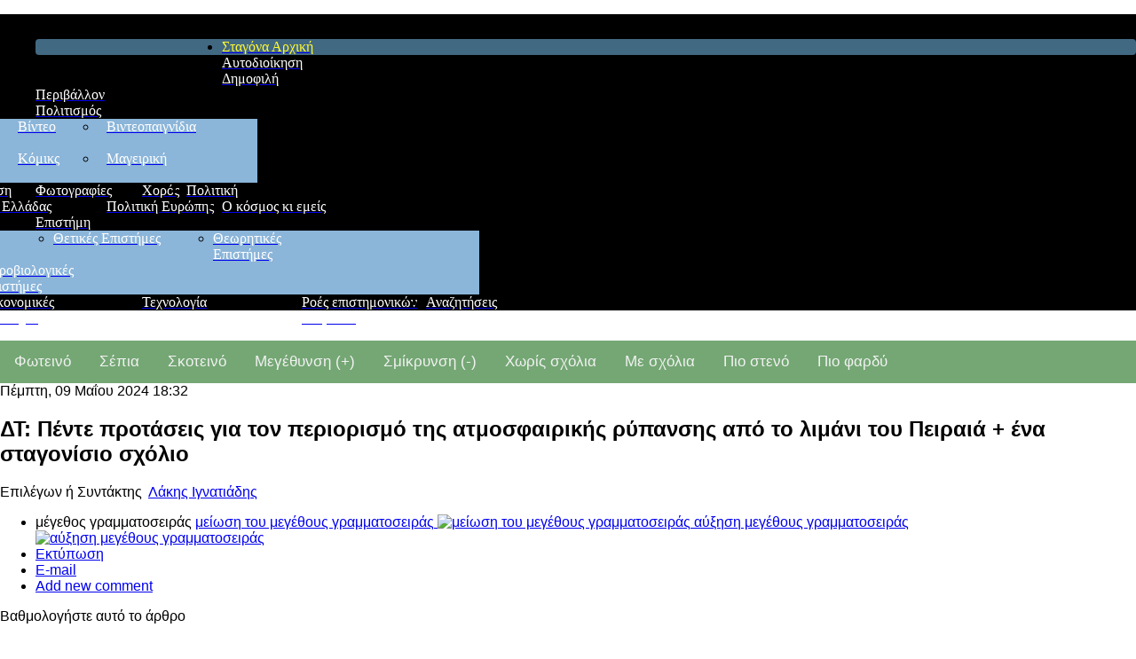

--- FILE ---
content_type: text/html; charset=utf-8
request_url: https://stagona4u.gr/index.php/component/k2/item/14104-dt-five-proposals-to-limit-air-pollution-from-the-port-of-piraeus
body_size: 21216
content:

<!DOCTYPE html>
<html prefix="og: http://ogp.me/ns#" xmlns="http://www.w3.org/1999/xhtml" xml:lang="el-gr" lang="el-gr" dir="ltr" >
<head>
	  <base href="https://stagona4u.gr/index.php/component/k2/item/14104-dt-five-proposals-to-limit-air-pollution-from-the-port-of-piraeus" />
  <meta http-equiv="content-type" content="text/html; charset=utf-8" />
  <meta name="keywords" content="Σταγόνα, Σταγόνες, Αλντεμπαράν, Κερατσίνι, Δραπετσώνα" />
  <meta name="title" content="ΔΤ: Πέντε προτάσεις για τον περιορισμό της ατμοσφαιρικής ρύπανσης από το λιμάνι του Πειραιά + ένα σταγονίσιο σχόλιο" />
  <meta name="author" content="Λάκης Ιγνατιάδης" />
  <meta property="og:url" content="https://stagona4u.gr/index.php/component/k2/item/14104-dt-five-proposals-to-limit-air-pollution-from-the-port-of-piraeus" />
  <meta property="og:title" content="ΔΤ: Πέντε προτάσεις για τον περιορισμό της ατμοσφαιρικής ρύπανσης από το λιμάνι του Πειραιά + ένα σταγονίσιο σχόλιο" />
  <meta property="og:type" content="article" />
  <meta name="viewport" content="width=device-width, initial-scale=1.0" />
  <meta name="generator" content="Joomla! - Open Source Content Management" />
  <title>ΔΤ: Πέντε προτάσεις για τον περιορισμό της ατμοσφαιρικής ρύπανσης από το λιμάνι του Πειραιά + ένα σταγονίσιο σχόλιο</title>
  <link href="/index.php/component/jcomments/feed/com_k2/14104" rel="alternate" type="application/rss+xml" title="ΔΤ: Πέντε προτάσεις για τον περιορισμό της ατμοσφαιρικής ρύπανσης από το λιμάνι του Πειραιά + ένα σταγονίσιο σχόλιο" />
  <link rel="stylesheet" href="/media/system/css/modal.css" type="text/css" />
  <link rel="stylesheet" href="/components/com_k2/css/k2.css" type="text/css" />
  <link rel="stylesheet" href="/components/com_jcomments/tpl/default/style.css?v=30" type="text/css" />
  <link rel="stylesheet" href="/plugins/system/maximenuckmobile/themes/default/maximenuckmobile.css" type="text/css" />
  <link rel="stylesheet" href="/media/mod_jcomments_latest/css/style.css" type="text/css" />
  <link rel="stylesheet" href="/modules/mod_maximenuck/themes/default/css/maximenuck.php?monid=maximenuck565" type="text/css" />
  <link rel="stylesheet" href="https://fonts.googleapis.com/css?family=Open+Sans+Tinos" type="text/css" />
  <link rel="stylesheet" href="/modules/mod_maximenuck/assets/maximenuresponsiveck.css" type="text/css" />
  <style type="text/css">

			.jo_vm_socialshare{
				float: left;
				width: 100%;
				padding: 7px 0px;
			}
			.jo_vm_socialshare iframe{				
				max-width: none;
			}
			.jo_like, .jo_fbshare, .jo_twitter, .jo_google, .jo_linkedin, .jo_pinit, .jo_submit, .jo_addthis, .jo_vklike,  .jo_vkshare{
				float: left;
				margin: 5px;
			}
			.jo_vkshare tr, .jo_vkshare td{
				border: none;
			}
			
							
				.jo_like, .jo_fbshare, .jo_twitter, .jo_google, .jo_linkedin, .jo_pinit, .jo_submit, .jo_addthis, .jo_vklike,  .jo_vkshare{
					height: 20px;	
				}
				.jo_like{
					width: 80px;
				}
				.jo_twitter{
					width: 90px;
				}
				.jo_google{
					width: 70px;
				}
				.jo_linkedin{
					width: 100px;
				}
				.jo_vklike{
					width: 85px;
				}@media only screen and (max-width:640px){
#maximenuck565 { display: none !important; }
.mobilebarmenuck { display: block; }
.hidemenumobileck {display: none !important;}
body { padding-top: 40px !important; } }
div#maximenuck565 ul.maximenuck li.maximenuck.item414.level1,
div#maximenuck565 ul.maximenuck2 li.maximenuck.item414.level1{ -moz-border-radius: 4px 4px 4px 4px !important;-webkit-border-radius: 4px 4px 4px 4px !important;border-radius: 4px 4px 4px 4px !important; } 
div#maximenuck565 ul.maximenuck li.maximenuck.item415.level1,
div#maximenuck565 ul.maximenuck2 li.maximenuck.item415.level1{ -moz-border-radius: 8px 8px 8px 8px !important;-webkit-border-radius: 8px 8px 8px 8px !important;border-radius: 8px 8px 8px 8px !important; } 
div#maximenuck565 ul.maximenuck li.maximenuck.item416.level1,
div#maximenuck565 ul.maximenuck2 li.maximenuck.item416.level1{ -moz-border-radius: 8px 8px 8px 8px !important;-webkit-border-radius: 8px 8px 8px 8px !important;border-radius: 8px 8px 8px 8px !important; } 
div#maximenuck565 ul.maximenuck li.maximenuck.item425.level1,
div#maximenuck565 ul.maximenuck2 li.maximenuck.item425.level1{ -moz-border-radius: 8px 8px 8px 8px !important;-webkit-border-radius: 8px 8px 8px 8px !important;border-radius: 8px 8px 8px 8px !important; } 
div#maximenuck565 ul.maximenuck li.maximenuck.item430.level1,
div#maximenuck565 ul.maximenuck2 li.maximenuck.item430.level1{ -moz-border-radius: 8px 8px 8px 8px !important;-webkit-border-radius: 8px 8px 8px 8px !important;border-radius: 8px 8px 8px 8px !important; } 
div#maximenuck565 ul.maximenuck li.maximenuck.item431.level2,
div#maximenuck565 ul.maximenuck2 li.maximenuck.item431.level2{ padding-left: 10px !important; } 
div#maximenuck565 ul.maximenuck li.maximenuck.item432.level2,
div#maximenuck565 ul.maximenuck2 li.maximenuck.item432.level2{ padding-left: 10px !important; } 
div#maximenuck565 ul.maximenuck li.maximenuck.item433.level2,
div#maximenuck565 ul.maximenuck2 li.maximenuck.item433.level2{ padding-left: 10px !important; } 
div#maximenuck565 ul.maximenuck li.maximenuck.item434.level2,
div#maximenuck565 ul.maximenuck2 li.maximenuck.item434.level2{ padding-left: 10px !important; } 
div#maximenuck565 ul.maximenuck li.maximenuck.item435.level2,
div#maximenuck565 ul.maximenuck2 li.maximenuck.item435.level2{ padding-left: 10px !important; } 
div#maximenuck565 ul.maximenuck li.maximenuck.item436.level2,
div#maximenuck565 ul.maximenuck2 li.maximenuck.item436.level2{ padding-left: 10px !important; } 
div#maximenuck565 ul.maximenuck li.maximenuck.item437.level2,
div#maximenuck565 ul.maximenuck2 li.maximenuck.item437.level2{ padding-left: 10px !important; } 
div#maximenuck565 ul.maximenuck li.maximenuck.item438.level2,
div#maximenuck565 ul.maximenuck2 li.maximenuck.item438.level2{ padding-left: 10px !important; } 
div#maximenuck565 ul.maximenuck li.maximenuck.item439.level2,
div#maximenuck565 ul.maximenuck2 li.maximenuck.item439.level2{ padding-left: 10px !important; } 
div#maximenuck565 ul.maximenuck li.maximenuck.item440.level2,
div#maximenuck565 ul.maximenuck2 li.maximenuck.item440.level2{ padding-left: 10px !important; } 
div#maximenuck565 ul.maximenuck li.maximenuck.item441.level2,
div#maximenuck565 ul.maximenuck2 li.maximenuck.item441.level2{ padding-left: 10px !important; } 
div#maximenuck565 ul.maximenuck li.maximenuck.item442.level2,
div#maximenuck565 ul.maximenuck2 li.maximenuck.item442.level2{ padding-left: 10px !important; } 
div#maximenuck565 ul.maximenuck li.maximenuck.item443.level2,
div#maximenuck565 ul.maximenuck2 li.maximenuck.item443.level2{ padding-left: 10px !important; } 
div#maximenuck565 ul.maximenuck li.maximenuck.item444.level2,
div#maximenuck565 ul.maximenuck2 li.maximenuck.item444.level2{ padding-left: 10px !important; } 
div#maximenuck565 ul.maximenuck li.maximenuck.item445.level2,
div#maximenuck565 ul.maximenuck2 li.maximenuck.item445.level2{ padding-left: 10px !important; } 
div#maximenuck565 ul.maximenuck li.maximenuck.item446.level2,
div#maximenuck565 ul.maximenuck2 li.maximenuck.item446.level2{ padding-left: 10px !important; } 
div#maximenuck565 ul.maximenuck li.maximenuck.item447.level2,
div#maximenuck565 ul.maximenuck2 li.maximenuck.item447.level2{ padding-left: 10px !important; } 
div#maximenuck565 ul.maximenuck li.maximenuck.item448.level2,
div#maximenuck565 ul.maximenuck2 li.maximenuck.item448.level2{ padding-left: 10px !important; } 
div#maximenuck565 ul.maximenuck li.maximenuck.item426.level1,
div#maximenuck565 ul.maximenuck2 li.maximenuck.item426.level1{ -moz-border-radius: 8px 8px 8px 8px !important;-webkit-border-radius: 8px 8px 8px 8px !important;border-radius: 8px 8px 8px 8px !important; } 
div#maximenuck565 ul.maximenuck li.maximenuck.item427.level2,
div#maximenuck565 ul.maximenuck2 li.maximenuck.item427.level2{ padding-left: 10px !important; } 
div#maximenuck565 ul.maximenuck li.maximenuck.item428.level2,
div#maximenuck565 ul.maximenuck2 li.maximenuck.item428.level2{ padding-left: 10px !important; } 
div#maximenuck565 ul.maximenuck li.maximenuck.item429.level2,
div#maximenuck565 ul.maximenuck2 li.maximenuck.item429.level2{ padding-left: 10px !important; } 
div#maximenuck565 ul.maximenuck li.maximenuck.item450.level1,
div#maximenuck565 ul.maximenuck2 li.maximenuck.item450.level1{ -moz-border-radius: 4px 4px 4px 4px !important;-webkit-border-radius: 4px 4px 4px 4px !important;border-radius: 4px 4px 4px 4px !important; } 
div#maximenuck565 ul.maximenuck li.maximenuck.item417.level1,
div#maximenuck565 ul.maximenuck2 li.maximenuck.item417.level1{ -moz-border-radius: 8px 8px 8px 8px !important;-webkit-border-radius: 8px 8px 8px 8px !important;border-radius: 8px 8px 8px 8px !important; } div#maximenuck565 li > a, div#maximenuck565 li > span { font-family: 'Open Sans Tinos';}div#maximenuck565 ul.maximenuck2 li > a, div#maximenuck565 ul.maximenuck2 li > span { font-family: 'Open Sans Tinos';}
div#maximenuck565.maximenuckh ul.maximenuck div.floatck, div#maximenuck565.maximenuckh ul.maximenuck li.maximenuck div.floatck { margin-left: 10px; } 
div#maximenuck565.maximenuckh ul.maximenuck li.maximenuck div.floatck div.floatck { margin-left: 10px; } 
div#maximenuck565.maximenuckh ul.maximenuck li.maximenuck div.floatck div.floatck { margin-top: 10px; } 
div#maximenuck565.maximenuckh ul.maximenuck { padding-top: 10px;background: #000000;background-color: #000000; } 
div#maximenuck565.maximenuckh ul.maximenuck li.maximenuck.level1 > a span.titreck, div#maximenuck565.maximenuckh ul.maximenuck li.maximenuck.level1 > span.separator span.titreck { color: #FFFFFF;font-size: 16px; } 
div#maximenuck565.maximenuckh ul.maximenuck li.maximenuck.level1.active, div#maximenuck565.maximenuckh ul.maximenuck li.maximenuck.level1.parent.active, 
div#maximenuck565.maximenuckh ul.maximenuck li.maximenuck.level1:hover, div#maximenuck565.maximenuckh ul.maximenuck li.maximenuck.level1.parent:hover { background: #426982;background-color: #426982; } 
div#maximenuck565.maximenuckh ul.maximenuck li.maximenuck.level1.active > a span.titreck, div#maximenuck565.maximenuckh ul.maximenuck li.maximenuck.level1.active > span.separator span.titreck, 
div#maximenuck565.maximenuckh ul.maximenuck li.maximenuck.level1:hover > a span.titreck, div#maximenuck565.maximenuckh ul.maximenuck li.maximenuck.level1:hover > span.separator span.titreck { color: #FFF833; } 
div#maximenuck565.maximenuckh ul.maximenuck li.maximenuck div.floatck, div#maximenuck565.maximenuckh ul.maximenuck li.maximenuck div.floatck div.floatck,
div#maximenuck565 .maxipushdownck div.floatck { background: rgba(139,181,217,1);background-color: rgba(139,181,217,1); } 
div#maximenuck565.maximenuckh ul.maximenuck li.maximenuck.level1 li.maximenuck > a span.titreck, div#maximenuck565.maximenuckh ul.maximenuck li.maximenuck.level1 li.maximenuck > span.separator span.titreck, div#maximenuck565 li.maximenuck.maximenuflatlistck:not(.level1) span.titreck,
div#maximenuck565 .maxipushdownck li.maximenuck > a span.titreck, div#maximenuck565 .maxipushdownck li.maximenuck > span.separator span.titreck { color: #FFFFFF;font-size: 16px; } 
div#maximenuck565.maximenuckh ul.maximenuck li.maximenuck.level2.active:not(.headingck), div#maximenuck565.maximenuckh ul.maximenuck li.maximenuck.level2.parent.active:not(.headingck), div#maximenuck565 li.maximenuck.maximenuflatlistck.active:not(.level1):not(.headingck),
div#maximenuck565 ul.maximenuck li.maximenuck.level1 li.maximenuck:not(.headingck):hover, div#maximenuck565 li.maximenuck.maximenuflatlistck:hover:not(.level1):not(.headingck):hover,
div#maximenuck565 .maxipushdownck li.maximenuck:not(.headingck):hover { background: #6A7985;background-color: #6A7985; } 
div#maximenuck565.maximenuckh ul.maximenuck li.maximenuck.level2.active > a span.titreck, div#maximenuck565.maximenuckh ul.maximenuck li.maximenuck.level2.active > span.separator span.titreck, div#maximenuck565 li.maximenuck.maximenuflatlistck.active:not(.level1) span.titreck,
div#maximenuck565.maximenuckh ul.maximenuck li.maximenuck.level1 li.maximenuck:hover > a span.titreck, div#maximenuck565.maximenuckh ul.maximenuck li.maximenuck.level1 li.maximenuck:hover > span.separator span.titreck, div#maximenuck565 li.maximenuck.maximenuflatlistck:hover:not(.level1) span.titreck,
div#maximenuck565 .maxipushdownck li.maximenuck:hover > a span.titreck, div#maximenuck565 .maxipushdownck li.maximenuck:hover > span.separator span.titreck { color: #FFF024; } 
div#maximenuck565.maximenuckh ul.maximenuck ul.maximenuck2 li.maximenuck > .separator,
div#maximenuck565 .maxipushdownck ul.maximenuck2 li.maximenuck > .separator {  } 
div#maximenuck565.maximenuckh ul.maximenuck ul.maximenuck2 li.maximenuck > .separator span.titreck,
div#maximenuck565 .maxipushdownck ul.maximenuck2 li.maximenuck > .separator span.titreck {  } 
div#maximenuck565.maximenuckh ul.maximenuck ul.maximenuck2 li.maximenuck > .separator span.descck,
div#maximenuck565 .maxipushdownck ul.maximenuck2 li.maximenuck > .separator span.descck{  } 
  </style>
  <script src="/media/system/js/mootools-core.js" type="text/javascript"></script>
  <script src="/media/system/js/core.js" type="text/javascript"></script>
  <script src="/media/system/js/modal.js" type="text/javascript"></script>
  <script src="//ajax.googleapis.com/ajax/libs/jquery/1.8/jquery.min.js" type="text/javascript"></script>
  <script src="/components/com_k2/js/k2.js?v2.6.6&amp;sitepath=/" type="text/javascript"></script>
  <script src="/components/com_jcomments/js/jcomments-v2.3.js?v=12" type="text/javascript"></script>
  <script src="/components/com_jcomments/libraries/joomlatune/ajax.js?v=4" type="text/javascript"></script>
  <script src="/media/system/js/mootools-more.js" type="text/javascript"></script>
  <script src="/plugins/system/maximenuckmobile/assets/maximenuckmobile.js" type="text/javascript"></script>
  <script src="/modules/mod_maximenuck/assets/maximenuck.js" type="text/javascript"></script>
  <script src="/modules/mod_maximenuck/assets/fancymenuck.js" type="text/javascript"></script>
  <script type="text/javascript">

		window.addEvent('domready', function() {

			SqueezeBox.initialize({});
			SqueezeBox.assign($$('a.modal'), {
				parse: 'rel'
			});
		});window.addEvent('domready', function() {new MobileMaxiMenu(document.getElement('div#maximenuck565'),{usemodules : 0,useimages : 0,container : 'body',showdesc : 0,showlogo : 0,menuid : 'maximenuck565',showmobilemenutext : 'custom',mobilemenutext : 'Σταγόνα',displaytype : 'accordion',displayeffect : 'normal'});
                });window.addEvent('domready', function() {new DropdownMaxiMenu(document.getElement('div#maximenuck565'),{mooTransition : 'Quad',mooEase : 'easeOut',useOpacity : '0',dureeIn : 0,dureeOut : 100,menuID : 'maximenuck565',testoverflow : '0',orientation : 'horizontal',style : 'moomenu',opentype : 'open',direction : 'normal',directionoffset1 : '30',directionoffset2 : '30',mooDureeout : '500',showactivesubitems : '0',ismobile : 0,menuposition : '0',langdirection : 'ltr',effecttype : 'dropdown',mooDuree : 100});});window.addEvent('domready', function() {new SlideList(document.getElement('div#maximenuck565 ul'),{fancyTransition : 'Quad',fancyEase : 'easeOut',fancyDuree : 100});});
  </script>
  <meta property="og:image" content="https://stagona4u.gr/images/stories/ignalak12/gavrilis4.jpg" />
  <link href="https://stagona4u.gr/images/stories/ignalak12/gavrilis4.jpg" rel="image_src">
  <meta property="og:title" content="ΔΤ: Πέντε προτάσεις για τον περιορισμό της ατμοσφαιρικής ρύπανσης από το λιμάνι του Πειραιά + ένα σταγονίσιο σχόλιο" />
  <meta property="og:url" content="https://stagona4u.gr/index.php/component/k2/item/14104" />

    <link rel="stylesheet" href="/templates/system/css/system.css" type="text/css" />
    <link rel="stylesheet" href="/templates/system/css/general.css" type="text/css" />
		<link href='https://fonts.googleapis.com/css?family=' rel='stylesheet' type='text/css'>
				<link rel="stylesheet" href="/templates/drop25/css/default.css" type="text/css" />
		<link rel="stylesheet" href="/templates/drop25/css/template.css" type="text/css" />
			<meta name="viewport" content="width=device-width, initial-scale=1.0" />
		<link rel="stylesheet" href="/templates/drop25/css/custom.css" type="text/css" />
	<link rel="stylesheet" href="/templates/drop25/css/mobile.css" type="text/css" />


	<!--[if lt IE 9]>
		<script src="/media/jui/js/html5.js"></script>
	<![endif]--> 
</head>
<body class="com_k2 view-item no-layout task-14104dt-five-proposals-to-limit-air-pollution-from-the-port-of-piraeus ltr">
<div id="top-wrapper" class="tck-wrapper">
	<div class="inner  tck-container-fluid">

	<section id="site-name" >
		<div class="inner clearfix">
			<div class="flexiblecolumn " id="site-namecolumn1" style="width:calc(100 / 100 * (100% - (0 * 0px)));">
								<div id="block-top-menu" >
					<div class="inner clearfix " data-position="stag-top-menu">
											<div class="tck-module moduletable">
							<div class="tck-module-text">
					<!-- debut Maximenu CK, par cedric keiflin -->
	<div class="maximenuckh ltr" id="maximenuck565" style="z-index:10;">
        <div class="maxiroundedleft"></div>
        <div class="maxiroundedcenter">
            <ul class=" maximenuck">
									<li class="maximenucklogo" style="margin-bottom: 0 !important;margin-left: 0 !important;margin-right: 0 !important;margin-top: 0 !important;">
						<a href="/index.php" style="margin-bottom: 0 !important;margin-left: 0 !important;margin-right: 0 !important;margin-top: 0 !important;padding-bottom: 0 !important;padding-left: 0 !important;padding-right: 0 !important;padding-top: 0 !important;background: none !important;"><img src="/images/template/stag200x50.png" alt=""  width="200" height="50"style="float: left;margin: 0px 5px 10px 5px" /></a>					</li>
								<li data-level="1" class="maximenuck item414 current active first level1 " style="z-index : 12000;" ><a class="maximenuck " href="/"><span class="titreck">Σταγόνα Αρχική</span></a>
		</li><li data-level="1" class="maximenuck item415 level1 " style="z-index : 11999;" ><a class="maximenuck " href="/index.php/stag-local"><span class="titreck">Αυτοδιοίκηση </span></a>
		</li><li data-level="1" class="maximenuck item416 level1 " style="z-index : 11998;" ><a class="maximenuck " href="/index.php/stag-popular"><span class="titreck">Δημοφιλή</span></a>
		</li><li data-level="1" class="maximenuck item425 level1 " style="z-index : 11997;" ><a class="maximenuck " href="/index.php/stag-environment"><span class="titreck">Περιβάλλον </span></a>
		</li><li data-level="1" class="maximenuck item430 parent level1 " style="z-index : 11996;" ><a class="maximenuck " href="#"><span class="titreck">Πολιτισμός </span></a>
	<div class="floatck" style="margin-left:-550px;width:800px;"><div class="maxidrop-top"><div class="maxidrop-top2"></div></div><div class="maxidrop-main" style="width:auto;"><div class="maxidrop-main2"><div class="maximenuck2 first "  style="width:120px;float:left;">
	<ul class="maximenuck2" style="position: static !important;"><li data-level="2" class="maximenuck item431 first level2 " style="z-index : 11995;" ><a class="maximenuck " href="/index.php/2016-02-12-10-22-9/stag-archeol"><span class="titreck">Αρχαιολογία</span></a>
		</li></ul><div class="clr"></div></div><div class="maximenuck2"  style="width:140px;float:left;"><ul class="maximenuck2" style=""><li data-level="2" class="maximenuck item432 level2 " style="z-index : 11994;" ><a class="maximenuck " href="/index.php/2016-02-12-10-22-9/stag-architect"><span class="titreck">Αρχιτεκτονική</span></a>
		</li></ul><div class="clr"></div></div><div class="maximenuck2"  style="width:100px;float:left;"><ul class="maximenuck2" style=""><li data-level="2" class="maximenuck item433 level2 " style="z-index : 11993;" ><a class="maximenuck " href="/index.php/2016-02-12-10-22-9/stag-books"><span class="titreck">Βιβλία</span></a>
		</li></ul><div class="clr"></div></div><div class="maximenuck2"  style="width:120px;float:left;"><ul class="maximenuck2" style=""><li data-level="2" class="maximenuck item434 level2 " style="z-index : 11992;" ><a class="maximenuck " href="/index.php/2016-02-12-10-22-9/stag-visual"><span class="titreck">Βίζουαλ Αρτ</span></a>
		</li></ul><div class="clr"></div></div><div class="maximenuck2"  style="width:100px;float:left;"><ul class="maximenuck2" style=""><li data-level="2" class="maximenuck item435 level2 " style="z-index : 11991;" ><a class="maximenuck " href="/index.php/2016-02-12-10-22-9/stag-videos"><span class="titreck">Βίντεο</span></a>
		</li></ul><div class="clr"></div></div><div class="maximenuck2"  style="width:120px;float:left;"><ul class="maximenuck2" style=""><li data-level="2" class="maximenuck item436 level2 " style="z-index : 11990;" ><a class="maximenuck " href="/index.php/2016-02-12-10-22-9/stag-games"><span class="titreck">Βιντεοπαιγνίδια</span></a>
		</li></ul><div class="clr"></div></div><div style="clear:both;"></div><div class="maximenuck2"  style="width:100px;float:left;"><ul class="maximenuck2" style=""><li data-level="2" class="maximenuck item437 level2 " style="z-index : 11989;" ><a class="maximenuck " href="/index.php/2016-02-12-10-22-9/stag-scapt"><span class="titreck">Γλυπτική</span></a>
		</li></ul><div class="clr"></div></div><div class="maximenuck2"  style="width:100px;float:left;"><ul class="maximenuck2" style=""><li data-level="2" class="maximenuck item438 level2 " style="z-index : 11988;" ><a class="maximenuck " href="/index.php/2016-02-12-10-22-9/stag-painting"><span class="titreck">Ζωγραφική</span></a>
		</li></ul><div class="clr"></div></div><div class="maximenuck2"  style="width:160px;float:left;"><ul class="maximenuck2" style=""><li data-level="2" class="maximenuck item439 level2 " style="z-index : 11987;" ><a class="maximenuck " href="/index.php/2016-02-12-10-22-9/stag-cinema"><span class="titreck">Κινηματογράφος</span></a>
		</li></ul><div class="clr"></div></div><div class="maximenuck2"  style="width:120px;float:left;"><ul class="maximenuck2" style=""><li data-level="2" class="maximenuck item440 level2 " style="z-index : 11986;" ><a class="maximenuck " href="/index.php/2016-02-12-10-22-9/stag-ideas"><span class="titreck">Κίνηση Ιδεών</span></a>
		</li></ul><div class="clr"></div></div><div class="maximenuck2"  style="width:100px;float:left;"><ul class="maximenuck2" style=""><li data-level="2" class="maximenuck item441 level2 " style="z-index : 11985;" ><a class="maximenuck " href="/index.php/2016-02-12-10-22-9/stag-comics"><span class="titreck">Κόμικς</span></a>
		</li></ul><div class="clr"></div></div><div class="maximenuck2"  style="width:100px;float:left;"><ul class="maximenuck2" style=""><li data-level="2" class="maximenuck item442 level2 " style="z-index : 11984;" ><a class="maximenuck " href="/index.php/2016-02-12-10-22-9/stag-cooking"><span class="titreck">Μαγειρική</span></a>
		</li></ul><div class="clr"></div></div><div style="clear:both;"></div><div class="maximenuck2"  style="width:100px;float:left;"><ul class="maximenuck2" style=""><li data-level="2" class="maximenuck item443 level2 " style="z-index : 11983;" ><a class="maximenuck " href="/index.php/2016-02-12-10-22-9/stag-music"><span class="titreck">Μουσική</span></a>
		</li></ul><div class="clr"></div></div><div class="maximenuck2"  style="width:120px;float:left;"><ul class="maximenuck2" style=""><li data-level="2" class="maximenuck item444 level2 " style="z-index : 11982;" ><a class="maximenuck " href="/index.php/2016-02-12-10-22-9/stag-perform"><span class="titreck">Περφόρμανς</span></a>
		</li></ul><div class="clr"></div></div><div class="maximenuck2"  style="width:180px;float:left;"><ul class="maximenuck2" style=""><li data-level="2" class="maximenuck item445 level2 " style="z-index : 11981;" ><a class="maximenuck " href="/index.php/2016-02-12-10-22-9/stag-culture"><span class="titreck">Πολιτιστικές ειδήσεις</span></a>
		</li></ul><div class="clr"></div></div><div class="maximenuck2"  style="width:100px;float:left;"><ul class="maximenuck2" style=""><li data-level="2" class="maximenuck item446 level2 " style="z-index : 11980;" ><a class="maximenuck " href="/index.php/2016-02-12-10-22-9/stag-tv"><span class="titreck">Τηλεόραση</span></a>
		</li></ul><div class="clr"></div></div><div class="maximenuck2"  style="width:120px;float:left;"><ul class="maximenuck2" style=""><li data-level="2" class="maximenuck item447 level2 " style="z-index : 11979;" ><a class="maximenuck " href="/index.php/2016-02-12-10-22-9/stag-photos"><span class="titreck">Φωτογραφίες</span></a>
		</li></ul><div class="clr"></div></div><div class="maximenuck2"  style="width:100px;float:left;"><ul class="maximenuck2" style=""><li data-level="2" class="maximenuck item448 last level2 " style="z-index : 11978;" ><a class="maximenuck " href="/index.php/2016-02-12-10-22-9/stag-dance"><span class="titreck">Χορός</span></a>
	</li>
	</ul>
	<div class="clr"></div></div><div class="clr"></div></div></div><div class="maxidrop-bottom"><div class="maxidrop-bottom2"></div></div></div>
	</li><li data-level="1" class="maximenuck item426 parent level1 " style="z-index : 11977;" ><a class="maximenuck " href="#"><span class="titreck">Πολιτική </span></a>
	<div class="floatck" style="margin-left:-200px;width:540px;"><div class="maxidrop-top"><div class="maxidrop-top2"></div></div><div class="maxidrop-main" style="width:auto;"><div class="maxidrop-main2"><div class="maximenuck2 first "  style="width:180px;float:left;">
	<ul class="maximenuck2" style="position: static !important;"><li data-level="2" class="maximenuck item427 first level2 " style="z-index : 11976;" ><a class="maximenuck " href="/index.php/2016-02-12-10-15-48/stag-pol-greece"><span class="titreck">Πολιτική Ελλάδας</span></a>
		</li></ul><div class="clr"></div></div><div class="maximenuck2"  style="width:180px;float:left;"><ul class="maximenuck2" style=""><li data-level="2" class="maximenuck item428 level2 " style="z-index : 11975;" ><a class="maximenuck " href="/index.php/2016-02-12-10-15-48/stag-pol-europe"><span class="titreck">Πολιτική Ευρώπης</span></a>
		</li></ul><div class="clr"></div></div><div class="maximenuck2"  style="width:180px;float:left;"><ul class="maximenuck2" style=""><li data-level="2" class="maximenuck item429 last level2 " style="z-index : 11974;" ><a class="maximenuck " href="/index.php/2016-02-12-10-15-48/stag-pol-world"><span class="titreck">Πολιτική στον Κόσμο</span></a>
	</li>
	</ul>
	<div class="clr"></div></div><div class="clr"></div></div></div><div class="maxidrop-bottom"><div class="maxidrop-bottom2"></div></div></div>
	</li><li data-level="1" class="maximenuck item450 level1 " style="z-index : 11973;" ><a class="maximenuck " href="/index.php/stag-world-and-us"><span class="titreck">Ο κόσμος κι εμείς </span></a>
		</li><li data-level="1" class="maximenuck item417 parent level1 " style="z-index : 11972;" ><a class="maximenuck " href="#"><span class="titreck">Επιστήμη </span></a>
	<div class="floatck" style="margin-left:-100px;width:600px;"><div class="maxidrop-top"><div class="maxidrop-top2"></div></div><div class="maxidrop-main" style="width:auto;"><div class="maxidrop-main2"><div class="maximenuck2 first "  style="width:180px;float:left;">
	<ul class="maximenuck2" style="position: static !important;"><li data-level="2" class="maximenuck item418 first level2 " style="z-index : 11971;" ><a class="maximenuck " href="/index.php/abscience-2/stag-science"><span class="titreck">Θετικές Επιστήμες</span></a>
		</li></ul><div class="clr"></div></div><div class="maximenuck2"  style="width:180px;float:left;"><ul class="maximenuck2" style=""><li data-level="2" class="maximenuck item419 level2 " style="z-index : 11970;" ><a class="maximenuck " href="/index.php/abscience-2/stag-human"><span class="titreck">Θεωρητικές Επιστήμες</span></a>
		</li></ul><div class="clr"></div></div><div class="maximenuck2"  style="width:180px;float:left;"><ul class="maximenuck2" style=""><li data-level="2" class="maximenuck item420 level2 " style="z-index : 11969;" ><a class="maximenuck " href="/index.php/abscience-2/stag-medicine"><span class="titreck">Ιατροβιολογικές Επιστήμες</span></a>
		</li></ul><div class="clr"></div></div><div style="clear:both;"></div><div class="maximenuck2"  style="width:180px;float:left;"><ul class="maximenuck2" style=""><li data-level="2" class="maximenuck item421 level2 " style="z-index : 11968;" ><a class="maximenuck " href="/index.php/abscience-2/stag-economy"><span class="titreck">Οικονομικές Επιστήμες</span></a>
		</li></ul><div class="clr"></div></div><div class="maximenuck2"  style="width:180px;float:left;"><ul class="maximenuck2" style=""><li data-level="2" class="maximenuck item422 level2 " style="z-index : 11967;" ><a class="maximenuck " href="/index.php/abscience-2/stag-techno"><span class="titreck">Τεχνολογία</span></a>
		</li></ul><div class="clr"></div></div><div class="maximenuck2"  style="width:180px;float:left;"><ul class="maximenuck2" style=""><li data-level="2" class="maximenuck item423 last level2 " style="z-index : 11966;" ><a class="maximenuck " href="/index.php/abscience-2/stag-science-rss"><span class="titreck">Ροές επιστημονικών ειδήσεων</span></a>
	</li>
	</ul>
	<div class="clr"></div></div><div class="clr"></div></div></div><div class="maxidrop-bottom"><div class="maxidrop-bottom2"></div></div></div>
	</li><li data-level="1" class="maximenuck item480 last level1 " style="z-index : 11965;" ><a class="maximenuck " href="https://www.stagona4u.gr/find/find.html"><span class="titreck">Αναζητήσεις</span></a></li>            </ul>
        </div>
        <div class="maxiroundedright"></div>
        <div style="clear:both;"></div>
    </div>
    <!-- fin maximenuCK -->
				</div>
		</div>
	
					</div>
				</div>
							</div>
			<div class="clr"></div>
		</div>
	</section>

	</div>
</div>
<div id="wrapper" class="tck-wrapper">
	<div class="tck-container-fluid inner ">

	
	<section id="communication-row" >
		<div class="inner clearfix">
			<div class="flexiblecolumn " id="communication-rowcolumn1" style="width:calc(33.333333333333336 / 100 * (100% - (2 * 0px)));">
							</div>
			<div class="flexiblecolumn " id="communication-rowcolumn2" style="width:calc(33.333333333333336 / 100 * (100% - (2 * 0px)));">
							</div>
			<div class="flexiblecolumn " id="communication-rowcolumn3" style="width:calc(33.333333333333336 / 100 * (100% - (2 * 0px)));">
							</div>
			<div class="clr"></div>
		</div>
	</section>

	
	<section id="stag-help-row" >
		<div class="inner clearfix">
			<div class="flexiblecolumn " id="stag-help-rowcolumn1" style="width:calc(100 / 100 * (100% - (0 * 0px)));">
							</div>
			<div class="clr"></div>
		</div>
	</section>

	<section id="stag-first-items" >
		<div class="inner clearfix">
			<div class="flexiblecolumn " id="stag-first-itemscolumn1" style="width:calc(40 / 100 * (100% - (2 * 0px)));">
															</div>
			<div class="flexiblecolumn " id="stag-first-itemscolumn2" style="width:calc(40 / 100 * (100% - (2 * 0px)));">
							</div>
			<div class="flexiblecolumn " id="stag-first-itemscolumn3" style="width:calc(20 / 100 * (100% - (2 * 0px)));">
							</div>
			<div class="clr"></div>
		</div>
	</section>

	<section id="stag-mobi-refs" >
		<div class="inner clearfix">
			<div class="flexiblecolumn " id="stag-mobi-refscolumn1" style="width:calc(50 / 100 * (100% - (1 * 0px)));">
							</div>
			<div class="flexiblecolumn " id="stag-mobi-refscolumn2" style="width:calc(50 / 100 * (100% - (1 * 0px)));">
							</div>
			<div class="clr"></div>
		</div>
	</section>

	<section id="stag-next-items" >
		<div class="inner clearfix">
			<div class="flexiblecolumn " id="stag-next-itemscolumn1" style="width:calc(34 / 100 * (100% - (1 * 0px)));">
							</div>
			<div class="flexiblecolumn " id="stag-next-itemscolumn2" style="width:calc(66 / 100 * (100% - (1 * 0px)));">
							</div>
			<div class="clr"></div>
		</div>
	</section>

	<section id="stag-mobile-row-1" >
		<div class="inner clearfix">
			<div class="flexiblecolumn " id="stag-mobile-row-1column1" style="width:calc(50 / 100 * (100% - (1 * 0px)));">
							</div>
			<div class="flexiblecolumn " id="stag-mobile-row-1column2" style="width:calc(50 / 100 * (100% - (1 * 0px)));">
							</div>
			<div class="clr"></div>
		</div>
	</section>

	<section id="stag-row1-cols1" >
		<div class="inner clearfix">
			<div class="flexiblecolumn " id="stag-row1-cols1column1" style="width:calc(100 / 100 * (100% - (0 * 0px)));">
							</div>
			<div class="clr"></div>
		</div>
	</section>

	<section id="stag-row1-cols2" >
		<div class="inner clearfix">
			<div class="flexiblecolumn " id="stag-row1-cols2column1" style="width:calc(50 / 100 * (100% - (1 * 0px)));">
							</div>
			<div class="flexiblecolumn " id="stag-row1-cols2column2" style="width:calc(50 / 100 * (100% - (1 * 0px)));">
							</div>
			<div class="clr"></div>
		</div>
	</section>

	<section id="stag-row1-cols3" >
		<div class="inner clearfix">
			<div class="flexiblecolumn " id="stag-row1-cols3column1" style="width:calc(33.333333333333336 / 100 * (100% - (2 * 0px)));">
							</div>
			<div class="flexiblecolumn " id="stag-row1-cols3column2" style="width:calc(33.333333333333336 / 100 * (100% - (2 * 0px)));">
							</div>
			<div class="flexiblecolumn " id="stag-row1-cols3column3" style="width:calc(33.333333333333336 / 100 * (100% - (2 * 0px)));">
							</div>
			<div class="clr"></div>
		</div>
	</section>

	<section id="stag-row1-cols4" >
		<div class="inner clearfix">
			<div class="flexiblecolumn " id="stag-row1-cols4column1" style="width:25%;">
							</div>
			<div class="flexiblecolumn " id="stag-row1-cols4column2" style="width:25%;">
							</div>
			<div class="flexiblecolumn " id="stag-row1-cols4column3" style="width:25%;">
							</div>
			<div class="flexiblecolumn " id="stag-row1-cols4column4" style="width:25%;">
							</div>
			<div class="clr"></div>
		</div>
	</section>

	<section id="stag-multi-cols3" >
		<div class="inner clearfix">
			<div class="flexiblecolumn " id="stag-multi-cols3column1" style="width:calc(33.333333333333336 / 100 * (100% - (2 * 0px)));">
				
			</div>
			<div class="flexiblecolumn " id="stag-multi-cols3column2" style="width:calc(33.333333333333336 / 100 * (100% - (2 * 0px)));">
				
			</div>
			<div class="flexiblecolumn " id="stag-multi-cols3column3" style="width:calc(33.333333333333336 / 100 * (100% - (2 * 0px)));">
				
			</div>
			<div class="clr"></div>
		</div>
	</section>

	<section id="stag-local-area" >
		<div class="inner clearfix">
			<div class="flexiblecolumn " id="stag-local-areacolumn1" style="width:calc(70 / 100 * (100% - (1 * 0px)));">
							</div>
			<div class="flexiblecolumn " id="stag-local-areacolumn2" style="width:calc(30 / 100 * (100% - (1 * 0px)));">
							</div>
			<div class="clr"></div>
		</div>
	</section>

	<section id="stag-row2-cols1" >
		<div class="inner clearfix">
			<div class="flexiblecolumn " id="stag-row2-cols1column1" style="width:calc(100 / 100 * (100% - (0 * 0px)));">
							</div>
			<div class="clr"></div>
		</div>
	</section>

	<section id="stag-row2-cols2" >
		<div class="inner clearfix">
			<div class="flexiblecolumn " id="stag-row2-cols2column1" style="width:calc(50 / 100 * (100% - (1 * 0px)));">
							</div>
			<div class="flexiblecolumn " id="stag-row2-cols2column2" style="width:calc(50 / 100 * (100% - (1 * 0px)));">
							</div>
			<div class="clr"></div>
		</div>
	</section>

	<section id="stag-row2-cols3" >
		<div class="inner clearfix">
			<div class="flexiblecolumn " id="stag-row2-cols3column1" style="width:calc(33.333333333333336 / 100 * (100% - (2 * 0px)));">
							</div>
			<div class="flexiblecolumn " id="stag-row2-cols3column2" style="width:calc(33.333333333333336 / 100 * (100% - (2 * 0px)));">
							</div>
			<div class="flexiblecolumn " id="stag-row2-cols3column3" style="width:calc(33.333333333333336 / 100 * (100% - (2 * 0px)));">
							</div>
			<div class="clr"></div>
		</div>
	</section>

	<section id="stag-row2-cols4" >
		<div class="inner clearfix">
			<div class="flexiblecolumn " id="stag-row2-cols4column1" style="width:25%;">
							</div>
			<div class="flexiblecolumn " id="stag-row2-cols4column2" style="width:25%;">
							</div>
			<div class="flexiblecolumn " id="stag-row2-cols4column3" style="width:25%;">
							</div>
			<div class="flexiblecolumn " id="stag-row2-cols4column4" style="width:25%;">
							</div>
			<div class="clr"></div>
		</div>
	</section>

	<section id="stag-rows3-cols1" >
		<div class="inner clearfix">
			<div class="flexiblecolumn " id="stag-rows3-cols1column1" style="width:calc(100 / 100 * (100% - (0 * 0px)));">
							</div>
			<div class="clr"></div>
		</div>
	</section>

	<section id="stag-rows3-cols2" >
		<div class="inner clearfix">
			<div class="flexiblecolumn " id="stag-rows3-cols2column1" style="width:calc(50 / 100 * (100% - (1 * 0px)));">
							</div>
			<div class="flexiblecolumn " id="stag-rows3-cols2column2" style="width:calc(50 / 100 * (100% - (1 * 0px)));">
							</div>
			<div class="clr"></div>
		</div>
	</section>

	<section id="stag-rows3-cols3" >
		<div class="inner clearfix">
			<div class="flexiblecolumn " id="stag-rows3-cols3column1" style="width:calc(33.333333333333336 / 100 * (100% - (2 * 0px)));">
							</div>
			<div class="flexiblecolumn " id="stag-rows3-cols3column2" style="width:calc(33.333333333333336 / 100 * (100% - (2 * 0px)));">
							</div>
			<div class="flexiblecolumn " id="stag-rows3-cols3column3" style="width:calc(33.333333333333336 / 100 * (100% - (2 * 0px)));">
							</div>
			<div class="clr"></div>
		</div>
	</section>

	<section id="stag-rows3-cols4" >
		<div class="inner clearfix">
			<div class="flexiblecolumn " id="stag-rows3-cols4column1" style="width:25%;">
							</div>
			<div class="flexiblecolumn " id="stag-rows3-cols4column2" style="width:25%;">
							</div>
			<div class="flexiblecolumn " id="stag-rows3-cols4column3" style="width:25%;">
							</div>
			<div class="flexiblecolumn " id="stag-rows3-cols4column4" style="width:25%;">
							</div>
			<div class="clr"></div>
		</div>
	</section>

	<section id="stag-row4-cols1" >
		<div class="inner clearfix">
			<div class="flexiblecolumn " id="stag-row4-cols1column1" style="width:calc(100 / 100 * (100% - (0 * 0px)));">
							</div>
			<div class="clr"></div>
		</div>
	</section>

	<section id="stag-row4-cols2" >
		<div class="inner clearfix">
			<div class="flexiblecolumn " id="stag-row4-cols2column1" style="width:calc(50 / 100 * (100% - (1 * 0px)));">
							</div>
			<div class="flexiblecolumn " id="stag-row4-cols2column2" style="width:calc(50 / 100 * (100% - (1 * 0px)));">
							</div>
			<div class="clr"></div>
		</div>
	</section>

	<section id="stag-row4-cols3" >
		<div class="inner clearfix">
			<div class="flexiblecolumn " id="stag-row4-cols3column1" style="width:calc(33.333333333333336 / 100 * (100% - (2 * 0px)));">
							</div>
			<div class="flexiblecolumn " id="stag-row4-cols3column2" style="width:calc(33.333333333333336 / 100 * (100% - (2 * 0px)));">
							</div>
			<div class="flexiblecolumn " id="stag-row4-cols3column3" style="width:calc(33.333333333333336 / 100 * (100% - (2 * 0px)));">
							</div>
			<div class="clr"></div>
		</div>
	</section>

	<section id="stag-row4-cols4" >
		<div class="inner clearfix">
			<div class="flexiblecolumn " id="stag-row4-cols4column1" style="width:25%;">
							</div>
			<div class="flexiblecolumn " id="stag-row4-cols4column2" style="width:25%;">
							</div>
			<div class="flexiblecolumn " id="stag-row4-cols4column3" style="width:25%;">
							</div>
			<div class="flexiblecolumn " id="stag-row4-cols4column4" style="width:25%;">
							</div>
			<div class="clr"></div>
		</div>
	</section>

	<section id="stag-row5-cols1" >
		<div class="inner clearfix">
			<div class="flexiblecolumn " id="stag-row5-cols1column1" style="width:calc(100 / 100 * (100% - (0 * 0px)));">
							</div>
			<div class="clr"></div>
		</div>
	</section>

	<section id="stag-row5-cols2" >
		<div class="inner clearfix">
			<div class="flexiblecolumn " id="stag-row5-cols2column1" style="width:calc(50 / 100 * (100% - (1 * 0px)));">
							</div>
			<div class="flexiblecolumn " id="stag-row5-cols2column2" style="width:calc(50 / 100 * (100% - (1 * 0px)));">
							</div>
			<div class="clr"></div>
		</div>
	</section>

	<section id="stag-row5-cols3" >
		<div class="inner clearfix">
			<div class="flexiblecolumn " id="stag-row5-cols3column1" style="width:calc(33.333333333333336 / 100 * (100% - (2 * 0px)));">
							</div>
			<div class="flexiblecolumn " id="stag-row5-cols3column2" style="width:calc(33.333333333333336 / 100 * (100% - (2 * 0px)));">
							</div>
			<div class="flexiblecolumn " id="stag-row5-cols3column3" style="width:calc(33.333333333333336 / 100 * (100% - (2 * 0px)));">
							</div>
			<div class="clr"></div>
		</div>
	</section>

	<section id="stag-row5-cols4" >
		<div class="inner clearfix">
			<div class="flexiblecolumn " id="stag-row5-cols4column1" style="width:25%;">
							</div>
			<div class="flexiblecolumn " id="stag-row5-cols4column2" style="width:25%;">
							</div>
			<div class="flexiblecolumn " id="stag-row5-cols4column3" style="width:25%;">
							</div>
			<div class="flexiblecolumn " id="stag-row5-cols4column4" style="width:25%;">
							</div>
			<div class="clr"></div>
		</div>
	</section>

	<section id="stag-row6-cols1" >
		<div class="inner clearfix">
			<div class="flexiblecolumn " id="stag-row6-cols1column1" style="width:calc(100 / 100 * (100% - (0 * 0px)));">
							</div>
			<div class="clr"></div>
		</div>
	</section>

	<section id="stag-row6-cols2" >
		<div class="inner clearfix">
			<div class="flexiblecolumn " id="stag-row6-cols2column1" style="width:calc(50 / 100 * (100% - (1 * 0px)));">
							</div>
			<div class="flexiblecolumn " id="stag-row6-cols2column2" style="width:calc(50 / 100 * (100% - (1 * 0px)));">
							</div>
			<div class="clr"></div>
		</div>
	</section>

	<section id="stag-row6-cols3" >
		<div class="inner clearfix">
			<div class="flexiblecolumn " id="stag-row6-cols3column1" style="width:calc(33.333333333333336 / 100 * (100% - (2 * 0px)));">
							</div>
			<div class="flexiblecolumn " id="stag-row6-cols3column2" style="width:calc(33.333333333333336 / 100 * (100% - (2 * 0px)));">
							</div>
			<div class="flexiblecolumn " id="stag-row6-cols3column3" style="width:calc(33.333333333333336 / 100 * (100% - (2 * 0px)));">
							</div>
			<div class="clr"></div>
		</div>
	</section>

	<section id="stag-row6-cols4" >
		<div class="inner clearfix">
			<div class="flexiblecolumn " id="stag-row6-cols4column1" style="width:25%;">
							</div>
			<div class="flexiblecolumn " id="stag-row6-cols4column2" style="width:25%;">
							</div>
			<div class="flexiblecolumn " id="stag-row6-cols4column3" style="width:25%;">
							</div>
			<div class="flexiblecolumn " id="stag-row6-cols4column4" style="width:25%;">
							</div>
			<div class="clr"></div>
		</div>
	</section>

		<div id="block-item-menu" >
		<div class="inner clearfix " data-position="stag-item-man-menu">
					<div class="tck-module moduletable">
							<div class="tck-module-text">
					

<div class="custom"  >
	<div>
<div>
<script type="text/javascript">// <![CDATA[
jQuery(document).ready(function() {
			jQuery('#color1').click(function() {
				jQuery('.itemHeader').css("background-color", "#FFFFFF");
				jQuery('.itemRatingBlock').css("background-color", "#FFFFFF");
				jQuery('.itemToolbar').css("background-color", "#FFFFFF");
				jQuery('.itemBody *').css("background-color", "#FFFFFF");
				jQuery('#k2Container .itemIntroText span').css("background-color", "#FFFFFF");
				jQuery('#k2Container .itemFullText span').css("background-color", "#FFFFFF");
				jQuery('.itemHeader').css("color", "#000000");
				jQuery('.itemRatingBlock').css("color", "#000000");
				jQuery('.itemToolbar').css("color", "#000000");
				jQuery('.itemBody *').css("color", "#000000");
				jQuery('#k2Container .itemIntroText span').css("color", "#000000");
				jQuery('#k2Container .itemFullText span').css("color", "#000000");
			});
			jQuery('#color2').click(function() {
				jQuery('.itemHeader').css("background-color", "#f9f0d3");
				jQuery('.itemRatingBlock').css("background-color", "#f9f0d3");
				jQuery('.itemToolbar').css("background-color", "#f9f0d3");
				jQuery('.itemBody *').css("background-color", "#f9f0d3");
				jQuery('#k2Container .itemIntroText span').css("background-color", "#f9f0d3");
				jQuery('#k2Container .itemFullText span').css("background-color", "#f9f0d3");
				jQuery('.itemHeader').css("color", "#000000");
				jQuery('.itemRatingBlock').css("color", "#000000");
				jQuery('.itemToolbar').css("color", "#000000");
				jQuery('.itemBody *').css("color", "#000000");
				jQuery('#k2Container .itemIntroText span').css("color", "#000000");
				jQuery('#k2Container .itemFullText span').css("color", "#000000");
			});
			jQuery('#color3').click(function() {
				jQuery('.itemHeader').css("background-color", "#000000");
				jQuery('.itemRatingBlock').css("background-color", "#000000");
				jQuery('.itemToolbar').css("background-color", "#000000");
				jQuery('.itemBody *').css("background-color", "#000000");
				jQuery('#k2Container .itemIntroText span').css("background-color", "#000000");
				jQuery('#k2Container .itemFullText span').css("background-color", "#000000");
				jQuery('.itemHeader').css("color", "#FFFFFF");
				jQuery('.itemRatingBlock').css("color", "#FFFFFF");
				jQuery('.itemToolbar').css("color", "#FFFFFF");
				jQuery('.itemBody *').css("color", "#FFFFFF");
				jQuery('#k2Container .itemIntroText span').css("color", "#FFFFFF");
				jQuery('#k2Container .itemFullText span').css("color", "#FFFFFF");
			});
			jQuery('#larger').click(function() {
				var fontSize = parseInt(jQuery("#k2Container .itemIntroText *").css("font-size"));
				if (fontSize <= 28) {
					fontSize = fontSize + 2 + "px";
					jQuery("#k2Container .itemIntroText *").css({
						'font-size': fontSize
					});
					jQuery("#k2Container .itemFullText *").css({
						'font-size': fontSize
					});
				};
			});
			jQuery('#smaller').click(function() {
				var fontSize = parseInt(jQuery("#k2Container .itemIntroText *").css("font-size"));
				if (fontSize >= 12) {
					fontSize = fontSize - 2 + "px";
					jQuery("#k2Container .itemIntroText *").css({
						'font-size': fontSize
					});
					jQuery("#k2Container .itemFullText *").css({
						'font-size': fontSize
					});
				};
			});
			jQuery('#noright').click(function() {
				jQuery('#right').css("display", "none");
				jQuery('#right').css("width", "0%");
				jQuery('#center').css("width", "98%");
				jQuery('#comments').css("display", "none");
			});
			jQuery('#withright').click(function() {
				jQuery('#right').css("display", "block");
				jQuery('#right').css("width", "25%");
				jQuery('#center').css("width", "75%");
				jQuery('#comments').css("display", "block");
			});
			jQuery('#narrow').click(function() {
				var mainSize = parseInt(jQuery("#main").css("width"));
				var rightSize = parseInt(jQuery("#right").css("width"));
				var centerSize = parseInt(jQuery("#center").css("width"));
				var per10center = Math.floor(centerSize * 0.10);
				var main40per = Math.floor(mainSize * 0.4);
				centerSize = centerSize - per10center;
				if (centerSize > main40per) {
					rightSize = mainSize - centerSize;
					jQuery("#center").css({
						'width': centerSize
					});
					jQuery("#right").css({
						'width': rightSize
					});
					//console.log(centerSize);
					//console.log(rightSize);
				};
			});
			jQuery('#wider').click(function() {
				var mainSize = parseInt(jQuery("#main").css("width"));
				var rightSize = parseInt(jQuery("#right").css("width"));
				var centerSize = parseInt(jQuery("#center").css("width"));
				var per10center = Math.floor(centerSize * 0.10);
				var main80per = Math.floor(mainSize * 0.80);
				centerSize = centerSize + per10center;
				if (centerSize < main80per) {
					rightSize = mainSize - centerSize;
					jQuery("#center").css({
						'width': centerSize
					});
					jQuery("#right").css({
						'width': rightSize
					});
					//console.log(centerSize);
					//console.log(rightSize);
				};
			});
		});
// ]]></script>
</div>
</div>
<p>
<style scoped="scoped" type="text/css"><!--
body {
			margin: 0;
			font-family: Arial, Helvetica, sans-serif;
		}
		.topnav {
			overflow: hidden;
			background-color: #74a774;
		}
		.topnav a {
			float: left;
			color: #f2f2f2;
			text-align: center;
			padding: 14px 16px;
			text-decoration: none;
			font-size: 17px;
		}
		.topnav a:hover {
			background-color: #ddd;
			color: black;
		}
		.topnav a.active {
			background-color: #4CAF50;
			color: white;
		}
--></style>
</p>
<div class="topnav"><a id="color1" class="no-active" href="#home">Φωτεινό</a><a id="color2" href="#">Σέπια</a><a id="color3" href="#">Σκοτεινό</a><a id="larger" href="#">Μεγέθυνση (+)</a><a id="smaller" href="#">Σμίκρυνση (-)</a><a id="noright" href="#">Χωρίς σχόλια</a><a id="withright" href="#">Με σχόλια</a><a id="narrow" href="#">Πιο στενό</a><a id="wider" href="#">Πιο φαρδύ</a></div></div>
				</div>
		</div>
	
		</div>
	</div>
	
	<div id="maincontent" class="maincontent noleft">
		<div class="inner clearfix">
						<div id="main" class="column main row-fluid">
				<div class="inner clearfix">
							<main id="center" class="column center ">
								<div class="inner">
											
<div id="system-message-container">
</div>
											

<!-- Start K2 Item Layout -->
<span id="startOfPageId14104"></span>

<div id="k2Container" class="itemView">

	<!-- Plugins: BeforeDisplay -->
	
	<!-- K2 Plugins: K2BeforeDisplay -->
	
	<div class="itemHeader">

				<!-- Date created -->
		<span class="itemDateCreated">
			Πέμπτη, 09 Μαΐου 2024 18:32		</span>
		
	  	  <!-- Item title -->
	  <h2 class="itemTitle">
			
	  	ΔΤ: Πέντε προτάσεις για τον περιορισμό της ατμοσφαιρικής ρύπανσης από το λιμάνι του Πειραιά + ένα σταγονίσιο σχόλιο
	  	
	  </h2>
	  
				<!-- Item Author -->
		<span class="itemAuthor">
			Επιλέγων ή Συντάκτης&nbsp;
						<a rel="author" href="/index.php/component/k2/itemlist/user/67-λάκηςιγνατιάδης">Λάκης Ιγνατιάδης</a>
					</span>
		
  </div>

  <!-- Plugins: AfterDisplayTitle -->
  
  <!-- K2 Plugins: K2AfterDisplayTitle -->
  
	  <div class="itemToolbar">
		<ul>
						<!-- Font Resizer -->
			<li>
				<span class="itemTextResizerTitle">μέγεθος γραμματοσειράς</span>
				<a href="#" id="fontDecrease">
					<span>μείωση του μεγέθους γραμματοσειράς</span>
					<img src="/components/com_k2/images/system/blank.gif" alt="μείωση του μεγέθους γραμματοσειράς" />
				</a>
				<a href="#" id="fontIncrease">
					<span>αύξηση μεγέθους γραμματοσειράς</span>
					<img src="/components/com_k2/images/system/blank.gif" alt="αύξηση μεγέθους γραμματοσειράς" />
				</a>
			</li>
			
						<!-- Print Button -->
			<li>
				<a class="itemPrintLink" rel="nofollow" href="/index.php/component/k2/item/14104-dt-five-proposals-to-limit-air-pollution-from-the-port-of-piraeus?tmpl=component&amp;print=1" onclick="window.open(this.href,'printWindow','width=900,height=600,location=no,menubar=no,resizable=yes,scrollbars=yes'); return false;">
					<span>Εκτύπωση</span>
				</a>
			</li>
			
						<!-- Email Button -->
			<li>
				<a class="itemEmailLink" rel="nofollow" href="/index.php/component/mailto/?tmpl=component&amp;template=drop25&amp;link=9b93389c5887b19fc8468878273be012e2ad0bc0" onclick="window.open(this.href,'emailWindow','width=400,height=350,location=no,menubar=no,resizable=no,scrollbars=no'); return false;">
					<span>E-mail</span>
				</a>
			</li>
			
			
			
			
						<!-- Anchor link to comments below - if enabled -->
			<li>
									<!-- K2 Plugins: K2CommentsCounter -->
					<a href="/index.php/component/k2/item/14104-dt-five-proposals-to-limit-air-pollution-from-the-port-of-piraeus#addcomments" title="Add new comment">Add new comment</a>							</li>
					</ul>
		<div class="clr"></div>
  </div>
	
		<!-- Item Rating -->
	<div class="itemRatingBlock">
		<span>Βαθμολογήστε αυτό το άρθρο</span>
		<div class="itemRatingForm">
			<ul class="itemRatingList">
				<li class="itemCurrentRating" id="itemCurrentRating14104" style="width:0%;"></li>
				<li><a href="#" rel="14104" title="1 αστέρι στα 5" class="one-star">1</a></li>
				<li><a href="#" rel="14104" title="2 αστέρια στα 5" class="two-stars">2</a></li>
				<li><a href="#" rel="14104" title="3 αστέρια στα 5" class="three-stars">3</a></li>
				<li><a href="#" rel="14104" title="4 αστέρια στα 5" class="four-stars">4</a></li>
				<li><a href="#" rel="14104" title="5 αστέρια στα 5" class="five-stars">5</a></li>
			</ul>
			<div id="itemRatingLog14104" class="itemRatingLog">(0 ψήφοι)</div>
			<div class="clr"></div>
		</div>
		<div class="clr"></div>
	</div>
	
  <div class="itemBody">

	  <!-- Plugins: BeforeDisplayContent -->
	  
	  <!-- K2 Plugins: K2BeforeDisplayContent -->
	  
	  
	  	  	  <!-- Item introtext -->
	  <div class="itemIntroText">
	  	<h3 class="iw" style="overflow: hidden; text-wrap: nowrap; max-width: calc(100% - 8px); font-size: 0.75rem; font-weight: inherit; margin: inherit; text-overflow: ellipsis; -webkit-font-smoothing: auto; font-family: 'Google Sans', Roboto, RobotoDraft, Helvetica, Arial, sans-serif; color: #5f6368; line-height: 20px;"><span style="color: #800000;"><em><span class="qu" style="outline: none; font-family: 'andale mono', times; font-size: 14pt;"><span class="gD" style="display: inline; vertical-align: top; -webkit-font-smoothing: antialiased; line-height: 20px;" data-hovercard-id="
 <script type='text/javascript'>
 <!--
 var prefix = '&#109;a' + 'i&#108;' + '&#116;o';
 var path = 'hr' + 'ef' + '=';
 var addy87506 = 'ch&#97;ng&#101;p&#105;r&#101;&#97;s4&#97;ll' + '&#64;';
 addy87506 = addy87506 + 'gm&#97;&#105;l' + '&#46;' + 'c&#111;m';
 document.write('<a ' + path + '\'' + prefix + ':' + addy87506 + '\'>');
 document.write(addy87506);
 document.write('<\/a>');
 //-->\n </script><script type='text/javascript'>
 <!--
 document.write('<span style=\'display: none;\'>');
 //-->
 </script>Αυτή η διεύθυνση ηλεκτρονικού ταχυδρομείου προστατεύεται από τους αυτοματισμούς αποστολέων ανεπιθύμητων μηνυμάτων. Χρειάζεται να ενεργοποιήσετε τη JavaScript για να μπορέσετε να τη δείτε.
 <script type='text/javascript'>
 <!--
 document.write('</');
 document.write('span>');
 //-->
 </script>" data-hovercard-owner-id="28"><span style="position: relative; vertical-align: top;">ΑλλάΖΟΥΜΕ τον Πειραιά για όλους &amp; όλες- Γιώργος Γαβρίλη</span></span></span></em></span></h3>
<p><span style="color: #000000;"><span style="color: #800000; font-family: 'andale mono', times;"><span style="font-size: 18.6667px;"><img style="margin: 10px; float: left;" src="/images/stories/ignalak12/gavrilis4.jpg" alt="gavrilis4" width="355" height="172" />Η περιβαλλοντική επιβάρυνση του Πειραιά από τις ναυτιλιακές δραστηριότητες του λιμανιού επανέρχεται, με επιτακτικό τρόπο, στο προσκήνιο, ενόψει και της καλοκαιρινής περιόδου και αναδεικνύεται η ανάγκη να ληφθούν, χωρίς άλλη καθυστέρηση, μέτρα περιορισμού της ατμοσφαιρικής ρύπανσης από τα πλοία.</span></span></span></p>
<p><span style="color: #000000;"><span style="color: #800000; font-family: 'andale mono', times;"><span style="font-size: 18.6667px;">Το πρόβλημα αναδείχθηκε από έρευνα της γερμανικής περιβαλλοντικής οργάνωσης NABU, η οποία σύμφωνα με δημοσιεύματα («Καθημερινή», «Τα Νέα», «Εφημερίδα των Συντακτών» κ.α.), ανέδειξε ότι:</span></span></span></p>
<h3 class="iw" style="overflow: hidden; text-wrap: nowrap; max-width: calc(100% - 8px); font-size: 0.75rem; font-weight: inherit; margin: inherit; text-overflow: ellipsis; -webkit-font-smoothing: auto; font-family: 'Google Sans', Roboto, RobotoDraft, Helvetica, Arial, sans-serif; color: #5f6368; line-height: 20px;"><span style="font-family: 'andale mono', times; font-size: 14pt;"><span style="font-size: small;"> </span></span></h3>
	  </div>
	  	  	  <!-- Item fulltext -->
	  <div class="itemFullText">
	  	
<h3 class="iw" style="overflow: hidden; text-wrap: nowrap; max-width: calc(100% - 8px); font-size: 0.75rem; font-weight: inherit; margin: inherit; text-overflow: ellipsis; -webkit-font-smoothing: auto; font-family: 'Google Sans', Roboto, RobotoDraft, Helvetica, Arial, sans-serif; color: #5f6368; line-height: 20px;"><span style="font-family: 'andale mono', times; font-size: 14pt;"><span style="font-size: small;"> </span></span><span style="font-family: 'andale mono', times; font-size: 14pt;">Το λιμάνι του Πειραιά έχει τη μεγαλύτερη ατμοσφαιρική ρύπανση σε σχέση με τα περισσότερα ευρωπαϊκά λιμάνια της Μεσογείου, παρουσιάζοντας συγκεντρώσεις οξειδίων του αζώτου διπλάσιες από τα όρια της Ευρωπαϊκής Ένωσης.</span><span style="font-family: 'andale mono', times; font-size: 14pt;"> </span></h3>
<p><span style="font-family: 'andale mono', times; font-size: 14pt;">Μεγάλες είναι επίσης οι συγκεντρώσεις μαύρου άνθρακα (αιθάλης)  ενώ όπως αναφέρθηκε ο καπνός από τα φουγάρα πηγαίνει στις γειτονικές συνοικίες, κυκλικά στο λιμάνι του Πειραιά και καθώς υπάρχει πυκνή δόμηση και ψηλά κτίρια οι ρύποι μπαίνουν μέσα στα σπίτια.</span></p>
<p><span style="font-family: 'andale mono', times; font-size: 14pt;">Γιατί μας ενδιαφέρει; Διότι σύμφωνα με στοιχεία, που παρουσιάστηκαν, στην Ελλάδα σημειώνονται κάθε χρόνο περίπου 15.500 πρόωροι θάνατοι λόγω ατμοσφαιρικής ρύπανσης!</span></p>
<p><span style="font-family: 'andale mono', times; font-size: 14pt;">Για αυτό, η παράταξη «Αλλάζουμε τον Πειραιά για Όλους και Όλες» επαναφέρει το θέμα της άμεσης λήψης μέτρων για τον περιορισμό της ρύπανσης από τα πλοία. Και συγκεκριμένα διεκδικούμε:</span></p>
<p><span style="font-family: 'andale mono', times; font-size: 14pt;"><strong>1.</strong> Να προχωρήσει η ηλεκτροδότηση αρχικά των πλοίων της κρουαζιέρας από τη στεριά κατά την διάρκεια της παραμονής τους στο λιμάνι και να εξεταστεί η επιβολή ανώτατου αριθμού κρουαζιερόπλοιων («κόφτη»), που μπορούν να εισέρχονται καθημερινά στο λιμάνι.</span></p>
<p><span style="font-family: 'andale mono', times; font-size: 14pt;"><strong>2.</strong> Να αποφορτιστούν οι οδικοί άξονες γύρω από το λιμάνι με έργα (υπογειοποίηση γραμμών του «ηλεκτρικού» διαπλάτυνση εισόδου- εξόδου της πόλης) και παρεμβάσεις (δημιουργία εσωτερικού «διαδρόμου» μέσα στο λιμάνι με ηλεκτρικά λεωφορεία για τη σύνδεση του τομέα κρουαζιέρας με την Ακτή Βασιλειάδη).</span></p>
<p><span style="font-family: 'andale mono', times; font-size: 14pt;"><strong>3.</strong> Να τηρηθεί αυστηρά η νομοθεσία για την απαγόρευση εκαπνισμών από τα πλοία μέσα στο λιμάνι και να γίνουν έλεγχοι για την ποιότητα των καυσίμων, που χρησιμοποιούνται.</span></p>
<p><span style="font-family: 'andale mono', times; font-size: 14pt;"><strong>4.</strong> Να επανακαθοριστούν τα δρομολόγια των πλοίων της ακτοπλοΐας, ώστε να σταματήσει το φαινόμενο των ταυτόχρονων αναχωρήσεων και αφίξεων πλοίων, που προκαλεί μεγάλο κυκλοφοριακό φόρτο γύρω από το λιμάνι.</span></p>
<p><span style="font-family: 'andale mono', times; font-size: 14pt;"><strong>5.</strong> Να μη μεταφερθούν νέες  εμπορικές δραστηριότητες εντός του λιμανιού δημιουργώντας πρόσθετη κυκλοφοριακή επιβάρυνση.</span></p>
<p><span style="font-family: 'andale mono', times; font-size: 14pt;">Η πόλη δεν μπορεί να μένει αδρανής σε αυτό το πρόβλημα! Έχει λόγο και πρέπει να διεκδικήσει μέτρα για την ποιότητα ζωής!</span></p>
<p><span style="font-family: 'andale mono', times; font-size: 14pt;"><strong>Σ.Δ. Πέντε προτάσεις που σύμφωνα με όσα έχω μάθει, μπορεί η εφαρμογή τους να βοηθήσει ώστε να μειωθεί η ρύπανση που προκαλούν τα πλοία που αράζουν στο εμπορικό και επιβατικό λιμάνι του Πειραιά.</strong> Ιδιαίτερα οι τιμές των οξειδίων του αζώτου και του μαύρου άνθρακα ξεπερνούν κατά πολύ τα θεσμοθητεμένα όρια και από αυτά που λέει ο Παγκόσμιος Οργανισμός Υγείας αυτοί οι ρύποι προκαλούν βαρύτατες βλάβες στην υγεία που φτάνουν έως και το θάνατο. Αυτούς τους ατμοσφαιρικούς ρύπους που προκαλούν τα πλοία τους αναπνέουν όσοι ζουν και εργάζονται σε όλες τις περιοχές που βρίσκονται γύρω από το λιμάνι. Αυτό σημαίνει ότι εκτός των ευαισθητοποιημένων πολιτών και συλλογικοτήτων, την ευθύνη για την πίεση που θα ασκηθεί όσο γίνεται πιο συστηματικά και με διάρκεια στην κυβέρνηση, την έχουν οι δήμοι Πειραιώς, Κερατσινίου Δραπετσώνας και Περάματος. </span></p>
<p><span style="font-family: 'andale mono', times; font-size: 14pt;">Γι'αυτό οι συντάκτες αυτού του Δελτίου Τύπου ας ελπίσουμε ότι δεν θα αρκεστούν μόνο στην δημοσιοποίησή του. Κατ'αρχάς, κατά την γνώμη μας, θα πρέπει να γράψουν ένα εκλαϊκευμένο και αναλυτικό κείμενο τέτοιο ώστε να το κατανοήσουν εις βάθος και εις πλάτος όχι μόνο όσοι είναι ψυλλιασμένοι για την ατμοσφαιρική ρύπανση στον Πειραιά, αλλά κατά κύριο λόγο και οι ανυποψίαστοι, που κακά τα ψέμματα είναι πολλαπλάσιοι. Και το βασικότερο, </span><span style="font-family: 'andale mono', times; font-size: 18.6667px;">να τους προκαλέσει μία έντονη επιθυμία να διεκδικήσουν όλες εκείνες τις αναγκαίες αλλαγές, αυτές δηλαδή που ισχύουν σε όλα τα άλλα λιμάνια της Μεσογείου, που υστερούν μεν από αυτά της Β. Ευρώπης, αλλά βρίσκονται πολύ πίσω από τον Πειραιά, που δυστυχώς είναι ο πρωταθλητής στην ρύπανση που προκαλούν τα πλοία. </span></p>
<p><span style="font-family: 'andale mono', times; font-size: 14pt;">Κατά δεύτερον, δεν αρκεί ένα όσο γίνεται καλό και πειστικό κείμενο επικοινωνίας με τον κόσμο και εννοείται όχι μόνο του διαδικτύου.Το κύριο είναι να αναλάβουν οι συντάκτες του Δελτίου Τύπου με πράξεις το μέρος της ευθύνης που τους αναλογεί. Ελπίζω δε να έχουν στα σχέδιά τους όχι μόνο να παρθούν τα αναγκαία μέτρα αλλά να παρθούν το συντομότερο δυνατόν, διότι το πρόβλημα είναι ο αργός θάνατος που προκαλούν </span><span style="font-family: 'andale mono', times; font-size: 18.6667px;">οι ατμοσφαιρικοί ρύποι των πλοίων </span><span style="font-family: 'andale mono', times; font-size: 14pt;">σε χιλιάδες πολίτες που ζουν κι εργάζονται γύρω από το λιμάνι. </span><span style="font-family: 'andale mono', times; font-size: 18.6667px;">Το ζητούμενο λοιπόν είναι πως θα διεκδικήσουν οι τρεις δήμοι και ο κόσμος του Πειραιά μέτρα για την ποιότητα ζωής, πως δηλαδή, με ποιες συγκεκριμένες πράξεις, δε θα μείνει η πόλη αδρανής. Αναμένουμε λοιπόν με ενδιαφέρον τις κινήσεις που θα κάνει η δημοτική παράταξη "</span><span style="color: #800000;"><em><span class="qu" style="outline: none; font-family: 'andale mono', times; font-size: 14pt;"><span class="gD" style="display: inline; vertical-align: top; -webkit-font-smoothing: antialiased; line-height: 20px;" data-hovercard-id="
 <script type='text/javascript'>
 <!--
 var prefix = '&#109;a' + 'i&#108;' + '&#116;o';
 var path = 'hr' + 'ef' + '=';
 var addy10858 = 'ch&#97;ng&#101;p&#105;r&#101;&#97;s4&#97;ll' + '&#64;';
 addy10858 = addy10858 + 'gm&#97;&#105;l' + '&#46;' + 'c&#111;m';
 document.write('<a ' + path + '\'' + prefix + ':' + addy10858 + '\'>');
 document.write(addy10858);
 document.write('<\/a>');
 //-->\n </script><script type='text/javascript'>
 <!--
 document.write('<span style=\'display: none;\'>');
 //-->
 </script>Αυτή η διεύθυνση ηλεκτρονικού ταχυδρομείου προστατεύεται από τους αυτοματισμούς αποστολέων ανεπιθύμητων μηνυμάτων. Χρειάζεται να ενεργοποιήσετε τη JavaScript για να μπορέσετε να τη δείτε.
 <script type='text/javascript'>
 <!--
 document.write('</');
 document.write('span>');
 //-->
 </script>" data-hovercard-owner-id="28"><span style="position: relative; vertical-align: top;">ΑλλάΖΟΥΜΕ τον Πειραιά για όλους &amp; όλες- Γιώργος Γαβρίλη"</span></span></span></em></span></p>
<p><span style="font-family: 'andale mono', times; font-size: 18.6667px;"> </span><span style="font-family: 'andale mono', times; font-size: 14pt;"><span>Όποιος ενδιαφέρετε για πιο αναλυτικές πληροφορίες θα τις βρει στο άρθρο του Γιάννη Ελαφρού που το αναρτήσαμε στη Σταγόνα στις 19 Απριλίου με τίτλο <strong><span style="color: #0000ff; background-color: #ffcc99;"><a href="/index.php/component/k2/item/[base64]"><span style="color: #0000ff; background-color: #ffcc99;"> Υπάρχουν εφικτές λύσεις για να πάψει να έχει το λιμάνι του Πειραιά την πιο μεγάλη ατμοσφαιρική ρύπανση στη Μεσόγειο; Ναι, αλλά το θέμα είναι αν υπάρχουν αρμόδιοι που θα τολμήσουν να βγάλουν τα κάστανα από την φωτιά</span></a> </span></strong><span style="color: #0000ff; background-color: #ffcc99;"><span style="color: #000000; background-color: #ffffff;">και το επισκέφτηκαν μέχρι σήμερα 548 άτομα.</span></span></span></span></p>
				<div class="jo_vm_socialshare">
				<div id="fb-root"></div>
				<script>(function(d, s, id) {
						var js, fjs = d.getElementsByTagName(s)[0];
						if (d.getElementById(id)) return;
						js = d.createElement(s); js.id = id;
						js.src = "//connect.facebook.net/en_US/all.js#xfbml=1&appId=282604855153215";
						fjs.parentNode.insertBefore(js, fjs);
					}(document, "script", "facebook-jssdk"));
				</script>
			
			<div class="jo_like">
				<div class="fb-like" data-href="https://stagona4u.gr/index.php/component/k2/item/14104" data-fbshare="false" data-layout="button_count" data-width="75" data-show-faces="false"></div>
			</div>
			<div class="jo_google">
				<script type="text/javascript" src="https://apis.google.com/js/plusone.js">
				  	{lang: "en-US"}
				</script>
				<div class="g-plusone" data-size="medium" data-href="https://stagona4u.gr/index.php/component/k2/item/14104"></div>
			</div></div><div style="clear:both;"></div>	  </div>
	  	  
		<div class="clr"></div>

	  
				<div class="itemContentFooter">

			
						<!-- Item date modified -->
			<span class="itemDateModified">
				Τελευταία τροποποίηση στις Κυριακή, 12 Μαΐου 2024 19:51			</span>
			
			<div class="clr"></div>
		</div>
		
	  <!-- Plugins: AfterDisplayContent -->
	  
	  <!-- K2 Plugins: K2AfterDisplayContent -->
	  
	  <div class="clr"></div>
  </div>

	
    <div class="itemLinks">

				<!-- Item category -->
		<div class="itemCategory">
			<span>Κατηγορία</span>
			<a href="/index.php/component/k2/itemlist/category/37-peiraias">Πειραιάς</a>
		</div>
		
	  
	  
		<div class="clr"></div>
  </div>
  
    <!-- Author Block -->
  <div class="itemAuthorBlock">

  	  	<img class="itemAuthorAvatar" src="/media/k2/users/1.jpg" alt="&Lambda;ά&kappa;&eta;&sigmaf; &Iota;&gamma;&nu;&alpha;&tau;&iota;ά&delta;&eta;&sigmaf;" />
  	
    <div class="itemAuthorDetails">
      <h3 class="itemAuthorName">
      	<a rel="author" href="/index.php/component/k2/itemlist/user/67-λάκηςιγνατιάδης">Λάκης Ιγνατιάδης</a>
      </h3>

            <p><p><span style="font-size: 14pt; color: #ff0000; font-family: arial,helvetica,sans-serif;">Ραβδοσκοπία ατζαμή</span></p></p>
      
      
      
			<div class="clr"></div>

			<!-- K2 Plugins: K2UserDisplay -->
			
    </div>
    <div class="clr"></div>
  </div>
  
    <!-- Latest items from author -->
	<div class="itemAuthorLatest">
		<h3>Τελευταία άρθρα από τον/την Λάκης Ιγνατιάδης</h3>
		<ul>
						<li class="even">
				<a href="/index.php/component/k2/item/16191-ice-agent-s-shooting-that-killed-minneapolis-resident-captured-on-video">Βιντεοσκοπήθηκε ο πυροβολισμός πράκτορα της ICE που επέφερε τον θάνατο κατοίκου της Μινεάπολης, ο δεύτερος μέσα σε ένα μήνα</a>
			</li>
						<li class="odd">
				<a href="/index.php/component/k2/item/16188-yorgos-lanthimos-unacceptable-for-israeli-teams-to-participate-in-european-competitions">Ο Γιώργος Λάνθιμος στο ΣΕΦ: Στήριξε τον Ολυμπιακό και έστειλε μήνυμα διαμαρτυρίας για τη συμμετοχή ισραηλινών ομάδων</a>
			</li>
						<li class="even">
				<a href="/index.php/component/k2/item/16187-paul-krugman-ein-unberechenbarer-und-gefahrlicher-mann-an-der-spitze-der-usa">Πoλ Κρούγκμαν / Ένα οξύθυμο, βίαιο και διαταραγμένο άτομο κυβερνά την Αμερική</a>
			</li>
						<li class="odd">
				<a href="/index.php/component/k2/item/16186-a-model-school-for-models-too">Ενα σχολείο-πρότυπο και για τα πρότυπα</a>
			</li>
						<li class="even">
				<a href="/index.php/component/k2/item/16180-thalis-friends-videotaped-speech-by-michael-rassias-on-the-topic-from-the-holy-grail-of-mathematics-to-modern-cryptography-and-john-nash">ΘΑΛΗΣ+ΦΙΛΟΙ: Βιντεοσκοπημένη ομιλία του Μιχαήλ Ρασσιά με θέμα : «Από το ιερό δισκοπότηρο των Μαθηματικών στη μοντέρνα κρυπτογραφία και τον John Nash»</a>
			</li>
					</ul>
		<div class="clr"></div>
	</div>
	
	
  
	<div class="clr"></div>

  
  
    <!-- Item navigation -->
  <div class="itemNavigation">
  	<span class="itemNavigationTitle">Περισσότερα σε αυτή την κατηγορία:</span>

				<a class="itemPrevious" href="/index.php/component/k2/item/14091-projects-worth-2-million-euros-are-progressing-to-upgrade-votsalakia-beach-in-piraeus">
			&laquo; Προχωρούν έργα ύψους 2 εκατ. ευρώ για την αναβάθμιση της παραλίας Βοτσαλάκια στον Πειραιά		</a>
		
				<a class="itemNext" href="/index.php/component/k2/item/14146-with-whom-is-the-ministry-of-environment-and-energy-th-skylakakis-that-asked-to-suspend-the-decision-of-the-council-of-ministers-that-accepted-the-request-to-suspend-the-management-projects">
			Είναι το υπουργείο Περιβάλλοντος με τους Πειραιώτες και το περιβάλλον που ζήτησε να ανασταλεί απόφαση του ΣτΕ που έκανε δεκτή την αίτηση αναστολής των έργων διαχείρισης από την μεριά της Cosco των τοξικών αποβλήτων στο λιμάνι του Πειραιά; &raquo;
		</a>
		
  </div>
  
  <!-- Plugins: AfterDisplay -->
  
  <!-- K2 Plugins: K2AfterDisplay -->
  
    <!-- K2 Plugins: K2CommentsBlock -->
  <script type="text/javascript">
<!--
var jcomments=new JComments(14104, 'com_k2','/index.php/component/jcomments/');
jcomments.setList('comments-list');
//-->
</script>
<div id="jc">
<div id="comments"></div>
<h4>Προσθήκη νέου σχολίου</h4>
<a id="addcomments" href="#addcomments"></a>
<form id="comments-form" name="comments-form" action="javascript:void(null);">
<p>
	<span>
		<input id="comments-form-name" type="text" name="name" value="" maxlength="80" size="22" tabindex="1" />
		<label for="comments-form-name">Όνομα (υποχρεωτικό)</label>
	</span>
</p>
<p>
	<span>
		<textarea id="comments-form-comment" name="comment" cols="65" rows="8" tabindex="5"></textarea>
	</span>
</p>
<p>
	<span>
		<img class="captcha" onclick="jcomments.clear('captcha');" id="comments-form-captcha-image" src="/index.php/component/jcomments/captcha/15050" width="230" height="150" alt="Κωδικός ασφαλείας" /><br />
		<span class="captcha" onclick="jcomments.clear('captcha');">Ανανέωση</span><br />
		<input class="captcha" id="comments-form-captcha" type="text" name="captcha_refid" value="" size="5" tabindex="6" /><br />
	</span>
</p>
<div id="comments-form-buttons">
	<div class="btn" id="comments-form-send"><div><a href="#" tabindex="7" onclick="jcomments.saveComment();return false;" title="Αποστολή (Ctrl+Enter)">Αποστολή</a></div></div>
	<div class="btn" id="comments-form-cancel" style="display:none;"><div><a href="#" tabindex="8" onclick="return false;" title="Ακύρωση">Ακύρωση</a></div></div>
	<div style="clear:both;"></div>
</div>
<div>
	<input type="hidden" name="object_id" value="14104" />
	<input type="hidden" name="object_group" value="com_k2" />
</div>
</form>
<script type="text/javascript">
<!--
function JCommentsInitializeForm()
{
	var jcEditor = new JCommentsEditor('comments-form-comment', true);
	jcEditor.addCounter(5000, '', ' χαρακτήρες απομένουν', 'counter');
	jcomments.setForm(new JCommentsForm('comments-form', jcEditor));
}

if (window.addEventListener) {window.addEventListener('load',JCommentsInitializeForm,false);}
else if (document.addEventListener){document.addEventListener('load',JCommentsInitializeForm,false);}
else if (window.attachEvent){window.attachEvent('onload',JCommentsInitializeForm);}
else {if (typeof window.onload=='function'){var oldload=window.onload;window.onload=function(){oldload();JCommentsInitializeForm();}} else window.onload=JCommentsInitializeForm;} 
//-->
</script>
<div id="comments-footer" align="center"><a href="http://www.joomlatune.com" title="JComments" target="_blank">JComments</a></div>
</div>  
 
		<div class="itemBackToTop">
		<a class="k2Anchor" href="/index.php/component/k2/item/14104-dt-five-proposals-to-limit-air-pollution-from-the-port-of-piraeus#startOfPageId14104">
			επιστροφή στην κορυφή		</a>
	</div>
	
	<div class="clr"></div>
</div>
<!-- End K2 Item Layout -->

<!-- JoomlaWorks "K2" (v2.6.6) | Learn more about K2 at http://getk2.org -->


								</div>
							</main>
														<aside id="right" class="column column2">
																<div class="inner clearfix " data-position="stag-right-position-1">
											<div class="tck-module moduletable-stag-comm">
							<h3 class="tck-module-title">Σχόλια αναγνωστών </h3>
							<div class="tck-module-text">
					<ul class="jcomments-latest-stag-comm">
	
			<li>
				<h4>
							<a href="/index.php/component/k2/item/15917-du-sulfureux-mouvement-parisien-de-la-nouvelle-vague-des-annees-1960-au-film-eponyme-de-2025-une-cigarette-est-un-autre-chemin-et-une-autre-pour-deux-autres-nouvelle-vague">Από την περιβόητη παριζιάνικη κίνηση του '60 Nouvelle Vague στην ομώνυμη ταινία του 2025 ένα τσιγάρο δρόμος είναι κι άλλο ένα για δύο ακόμα Nouvelle Vague</a>
					</h4>
		
		
				<span class="author">Ιγνατιάδης Λάκης</span>
						<span class="date">28.11.2025 11:50</span>
		
		<div class="comment rounded ">
					<div>
				- Είμαστε έτοιμοι γι'αυτό, ε; - Ναι είμαστε - Δεν κατάφερα να κοιμηθώ χθες βράδυ - Το ξέρω, σε άκουγα που στριφογύριζες όλο το βράδυ - Είσαι σίγουρη; - Όχι δεν είμαι σίγουρη. Δεν νομίζω ότι υπάρχει ...								<p class="jcomments-latest-readmore">
					<a href="/index.php/component/k2/item/15917-du-sulfureux-mouvement-parisien-de-la-nouvelle-vague-des-annees-1960-au-film-eponyme-de-2025-une-cigarette-est-un-autre-chemin-et-une-autre-pour-deux-autres-nouvelle-vague#comment-1996">Διαβάστε Περισσότερα...</a>
				</p>
							</div>
		</div>

				<span class="comment-separator">&#160;</span>
			</li>
			<li>
				<h4>
							<a href="/index.php/component/k2/item/15978-not-from-its-cover-by-pantelis-boukalas">«Οχι από το εξώφυλλό του»; Του Παντελή Μπουκάλα</a>
					</h4>
		
		
				<span class="author">Hermes V</span>
						<span class="date">27.11.2025 22:58</span>
		
		<div class="comment rounded ">
					<div>
				Το έχει πει εδώ και καιρό ο βολιβιανός πολιτικός και διανοούμενος Αλβάρο Γκαρσία Λινέρα… η πολιτική ανατροπή επισυμβαίνει όχι μόνο όταν αλλάζει η εκτελεστική εξουσία, αλλά και όταν διαφοροποιείται η ...								<p class="jcomments-latest-readmore">
					<a href="/index.php/component/k2/item/15978-not-from-its-cover-by-pantelis-boukalas#comment-1995">Διαβάστε Περισσότερα...</a>
				</p>
							</div>
		</div>

				<span class="comment-separator">&#160;</span>
			</li>
			<li>
				<h4>
							<a href="/index.php/component/k2/item/15932-a-poem-which-why-not-can-also-be-anti-dictatorial">Ένα ποίημα, που γιατί όχι, μπορεί για κάποιους να ηχεί και αντιδικτατορικά, όπως το σχόλιο που το ακολουθεί</a>
					</h4>
		
		
				<span class="author">Θεοχάρης Χ.</span>
						<span class="date">27.11.2025 22:47</span>
		
		<div class="comment rounded ">
					<div>
				Ένα Άτιτλο από την ίδια συλλογή, μια στιγμή με σήκωσε ψηλά και με ξετίναξε από τα αδιέξοδα. ασήκωτη είσαι ψυχή μου σαν τον Άδη, ωσότου κυλήσει ένα δάκρυ ανάλαφρη γίνεσαι σαν το χάδι								<p class="jcomments-latest-readmore">
					<a href="/index.php/component/k2/item/15932-a-poem-which-why-not-can-also-be-anti-dictatorial#comment-1994">Διαβάστε Περισσότερα...</a>
				</p>
							</div>
		</div>

				<span class="comment-separator">&#160;</span>
			</li>
			<li>
				<h4>
							<a href="/index.php/component/k2/item/[base64]">Το σχολείο στο Κερατσίνι που κανείς εκπαιδευτικός δεν θέλει να το δηλώσει – Τι αποκαλύπτει η ΕΛΜΕ Πειραιά που δηλώνει ότι θα κινηθεί με όλα τα διαθέσιμα μέσα ώστε να αποκατασταθεί το απαραίτητο παιδαγωγικό κλίμα μέσα στο σχολικό περιβάλλον</a>
					</h4>
		
		
				<span class="author">Βασίλισσα Βασιλική</span>
						<span class="date">27.11.2025 18:51</span>
		
		<div class="comment rounded ">
					<div>
				Γιατί μέχρι να ξεκινήσουν οι ενδιαφερόμενοι να αναζητούν την λύση ενός προβλήματος που ταλαιπωρεί πολλούς, στην χώρα αυτή περνάει αρκετός χρόνος; Γιατί, αν όχι με το καλημέρα σας δεν μπαίνουν στον χορό ...								<p class="jcomments-latest-readmore">
					<a href="/index.php/component/k2/item/[base64]#comment-1992">Διαβάστε Περισσότερα...</a>
				</p>
							</div>
		</div>

				<span class="comment-separator">&#160;</span>
			</li>
			<li>
				<h4>
							<a href="/index.php/component/k2/item/15243-major-poll-the-percentage-of-fans-who-support-sports-teams">Μεγάλη δημοσκόπηση: Τα ποσοστά των φιλάθλων που υποστηρίζουν τις αθλητικές ομάδες και κάποια ιδιαίτερα χαρακτηριστικά τους</a>
					</h4>
		
		
				<span class="author">Χρηστος</span>
						<span class="date">19.11.2025 12:29</span>
		
		<div class="comment rounded ">
					<div>
				Ούτε για πλάκα δεν υπάρχει αυτό δεύτερη δύναμη είναι μεταξύ ΠΑΟΚ και Παναθηναϊκού								<p class="jcomments-latest-readmore">
					<a href="/index.php/component/k2/item/15243-major-poll-the-percentage-of-fans-who-support-sports-teams#comment-1991">Διαβάστε Περισσότερα...</a>
				</p>
							</div>
		</div>

				<span class="comment-separator">&#160;</span>
			</li>
			<li>
				<h4>
							<a href="/index.php/component/k2/item/15877-announcement-by-mayor-christos-vrettakos-and-head-pantelis-kamas-on-the-closure-of-the-elta-branch-in-drapetsona-and-throughout-the-country">Ανακοίνωση του Δημάρχου Χρήστου Βρεττάκου και του επικεφαλής Παντελή Καμά για το κλείσιμο του υποκαταστήματος των ΕΛΤΑ στη Δραπετσώνα και σε όλη την χώρα</a>
					</h4>
		
		
				<span class="author">Μανόλης Γλαμπεδάκης</span>
						<span class="date">01.11.2025 14:32</span>
		
		<div class="comment rounded ">
					<div>
				Με καθησυχάζουν οι δυο ανακοινώσεις τουλάχιστον στο σκέλος της αντίδρασης. Τουλάχιστον δεν απεμπολούν την παραδοσιακή διάθεση τους για αγώνα. Από κει και πέρα; Καμιά ιδέα πως θα εξυπηρετηθούν οι πιο ...								<p class="jcomments-latest-readmore">
					<a href="/index.php/component/k2/item/15877-announcement-by-mayor-christos-vrettakos-and-head-pantelis-kamas-on-the-closure-of-the-elta-branch-in-drapetsona-and-throughout-the-country#comment-1990">Διαβάστε Περισσότερα...</a>
				</p>
							</div>
		</div>

				<span class="comment-separator">&#160;</span>
			</li>
			<li>
				<h4>
							<a href="/index.php/component/k2/item/15836-dionysis-savvopoulos-even-though-he-is-dead-will-live-in-my-heart-helping-me-breathe-for-as-long-as-i-live">Ο Διονύσης Σαββόπουλος κι ας πέθανε, θα ζει στην καρδιά μου βοηθώντας με να ανασαίνω για όσο ζω</a>
					</h4>
		
		
				<span class="author">Ιγνατιάδης Λάκης</span>
						<span class="date">26.10.2025 09:44</span>
		
		<div class="comment rounded ">
					<div>
				Νομίζω ότι μια εξήγηση, εννοείται ατελής, είναι πως υπήρχαν φάσεις από αυτές που ζούσε και σχέσεις μεγάλης εγγύτητας που τον οδηγούσαν σε μια συναισθηματική διέγερση. Όταν αυτή τον κατέκλυζε τότε με ...								<p class="jcomments-latest-readmore">
					<a href="/index.php/component/k2/item/15836-dionysis-savvopoulos-even-though-he-is-dead-will-live-in-my-heart-helping-me-breathe-for-as-long-as-i-live#comment-1989">Διαβάστε Περισσότερα...</a>
				</p>
							</div>
		</div>

				<span class="comment-separator">&#160;</span>
			</li>
			<li>
				<h4>
							<a href="/index.php/component/k2/item/15836-dionysis-savvopoulos-even-though-he-is-dead-will-live-in-my-heart-helping-me-breathe-for-as-long-as-i-live">Ο Διονύσης Σαββόπουλος κι ας πέθανε, θα ζει στην καρδιά μου βοηθώντας με να ανασαίνω για όσο ζω</a>
					</h4>
		
		
				<span class="author">Μανόλης Γλαμπεδάκης</span>
						<span class="date">22.10.2025 09:49</span>
		
		<div class="comment rounded ">
					<div>
				"Τα όνειρα σου μην τα λες / γιατί μια μέρα κρύα / μπορεί και οι Φροϊδιστές να 'ρθουν στην εξουσία" πως το σκέφτηκε; "Θύρα 7 / και θύρα κάτω από τις ερπύστριες" πως το σκέφτηκε; "Στην φοιτητριούλα που σ' ...								<p class="jcomments-latest-readmore">
					<a href="/index.php/component/k2/item/15836-dionysis-savvopoulos-even-though-he-is-dead-will-live-in-my-heart-helping-me-breathe-for-as-long-as-i-live#comment-1988">Διαβάστε Περισσότερα...</a>
				</p>
							</div>
		</div>

				<span class="comment-separator">&#160;</span>
			</li>
			<li>
				<h4>
							<a href="/index.php/component/k2/item/15817-who-is-greek-american-dimitris-daskalakis-and-why-did-he-recently-resign-from-a-senior-position-denouncing-the-us-department-of-health">Ποιος είναι ο ελληνοαμερικανός Δημήτρης Δασκαλάκης και γιατί παραιτήθηκε πρόσφατα από επιτελική θέση  καταγγέλλοντας το υπουργείο Υγείας των ΗΠΑ ;</a>
					</h4>
		
		
				<span class="author">Good Riddance</span>
						<span class="date">19.10.2025 15:37</span>
		
		<div class="comment rounded ">
					<div>
				Educate yourselves. It's never too late: https://www.aninconvenientstudy.com/								<p class="jcomments-latest-readmore">
					<a href="/index.php/component/k2/item/15817-who-is-greek-american-dimitris-daskalakis-and-why-did-he-recently-resign-from-a-senior-position-denouncing-the-us-department-of-health#comment-1987">Διαβάστε Περισσότερα...</a>
				</p>
							</div>
		</div>

				<span class="comment-separator">&#160;</span>
			</li>
			<li>
				<h4>
							<a href="/index.php/component/k2/item/15793-the-tsipras-brand-after-the-rebranding-by-xenia-kounalaki">Το brand Τσίπρας μετά το rebranding, της Ξένιας Κουναλάκη</a>
					</h4>
		
		
				<span class="author">Ιγνατιάδης Λάκης</span>
						<span class="date">12.10.2025 13:04</span>
		
		<div class="comment rounded ">
					<div>
				Η τελευταία παράγραφος του άρθρου της Ξένιας Κουναλάκη: Νομίζω το κεντρικό πρόβλημα του Αλέξη Τσίπρα είναι ότι βαριέται να κάνει όσα κάνουν το Die Linke, ο Μελανσόν και η AOC: να κάνει περιοδείες σε ...								<p class="jcomments-latest-readmore">
					<a href="/index.php/component/k2/item/15793-the-tsipras-brand-after-the-rebranding-by-xenia-kounalaki#comment-1986">Διαβάστε Περισσότερα...</a>
				</p>
							</div>
		</div>

				<span class="comment-separator">&#160;</span>
			</li>
			<li>
				<h4>
							<a href="/index.php/component/k2/item/15793-the-tsipras-brand-after-the-rebranding-by-xenia-kounalaki">Το brand Τσίπρας μετά το rebranding, της Ξένιας Κουναλάκη</a>
					</h4>
		
		
				<span class="author">Μανόλης Γλαμπεδάκης</span>
						<span class="date">11.10.2025 12:30</span>
		
		<div class="comment rounded ">
					<div>
				Διάβασα σε αποσπάσματα από την συνέντευξη που θα δημοσιευτεί στην ΕφΣυν, στην ερώτηση αν ο φορέας θα είναι νέο κόμμα, ομπρέλα, συμμαχία κομμάτων, απάντησε τίποτα απ' αυτά αλλά δεν εξήγησε τι θα είναι.								<p class="jcomments-latest-readmore">
					<a href="/index.php/component/k2/item/15793-the-tsipras-brand-after-the-rebranding-by-xenia-kounalaki#comment-1985">Διαβάστε Περισσότερα...</a>
				</p>
							</div>
		</div>

				<span class="comment-separator">&#160;</span>
			</li>
			<li>
				<h4>
							<a href="/index.php/component/k2/item/[base64]">Ρίχνοντας λίγο φως στη δημοσκόπηση που διεξήγαγε ο διαδικτυακός σταθμός R@dioGND για τους επικεφαλής των δημοτικών παρατάξεων στο δήμο Κερατσινίου Δραπετσώνας</a>
					</h4>
		
		
				<span class="author">Μανόλης Γλαμπεδάκης</span>
						<span class="date">29.09.2025 18:38</span>
		
		<div class="comment rounded ">
					<div>
				Τρικυμία εν κρανίω... Προς απογοήτευση κάποιων και εκνευρισμό πιο λίγων, δεν πρόκειται ακριβώς για δημοσκόπηση, απλά χρησιμοποιείται η λέξη ως πιο οικεία. Η δημοσκόπηση υπόκειται σε αυστηρούς κανόνες που ...								<p class="jcomments-latest-readmore">
					<a href="/index.php/component/k2/item/[base64]#comment-1984">Διαβάστε Περισσότερα...</a>
				</p>
							</div>
		</div>

				<span class="comment-separator">&#160;</span>
			</li>
			<li>
				<h4>
							<a href="/index.php/component/k2/item/15485-radical-redevelopment-in-votsalakia-piraeus-4-comments-1drop">Ριζική ανάπλαση στα Βοτσαλάκια (Καστέλλα) του Πειραιά + 4 σχόλια από το fb +1σταγονίσιο/ βίντεο</a>
					</h4>
		
		
				<span class="author">Ιγνατιάδης Λάκης</span>
						<span class="date">30.07.2025 17:26</span>
		
		<div class="comment rounded ">
					<div>
				Υπάρχει το άρθρο της Δημοτικής Αρχής Πειραιά, που από δεοντολογία υποστηρίζω ότι ήταν σωστή η επιλογή μας να το αναρτήσουμε. Υπάρχουν όμως και τα σχόλια λουόμενων που εκεί οι σχολιαστές λένε τη γνώμη τους.								<p class="jcomments-latest-readmore">
					<a href="/index.php/component/k2/item/15485-radical-redevelopment-in-votsalakia-piraeus-4-comments-1drop#comment-1983">Διαβάστε Περισσότερα...</a>
				</p>
							</div>
		</div>

				<span class="comment-separator">&#160;</span>
			</li>
			<li>
				<h4>
							<a href="/index.php/component/k2/item/15485-radical-redevelopment-in-votsalakia-piraeus-4-comments-1drop">Ριζική ανάπλαση στα Βοτσαλάκια (Καστέλλα) του Πειραιά + 4 σχόλια από το fb +1σταγονίσιο/ βίντεο</a>
					</h4>
		
		
				<span class="author">Maria</span>
						<span class="date">30.07.2025 00:49</span>
		
		<div class="comment rounded ">
					<div>
				Ενταξει, τα πήρατε καλα για να γραψετε το αρθρακι;								<p class="jcomments-latest-readmore">
					<a href="/index.php/component/k2/item/15485-radical-redevelopment-in-votsalakia-piraeus-4-comments-1drop#comment-1982">Διαβάστε Περισσότερα...</a>
				</p>
							</div>
		</div>

				<span class="comment-separator">&#160;</span>
			</li>
			<li>
				<h4>
							<a href="/index.php/component/k2/item/15515-engenheiros-brasileiros-criaram-um-dispositivo-que-transforma-o-ar-do-deserto-em-agua-potavel-usando-um-coletor-de-umidade-de-energia-solar-passiva-feito-de-plantas-recicladas">Βραζιλιάνοι μηχανικοί έφτιαξαν μία συσκευή που μετατρέπει τον αέρα της ερήμου σε πόσιμο νερό — χρησιμοποιώντας μια παθητική ηλιακή ενέργεια συλλέκτη υγρασίας κατασκευασμένη από ανακυκλωμένα φυτά</a>
					</h4>
		
		
				<span class="author">ΜΙΧΑΉΛ ΒΡΑΧΟΠΟΥΛΟΣ</span>
						<span class="date">25.07.2025 09:21</span>
		
		<div class="comment rounded ">
					<div>
				καλημέρα, η τεχνική αυτή από διάφορα gel χρησιμοποιείται για διάφορους λόγους εδώ και πάρα πολλά χρόνια. Απλά δεν είχε εφαρμοστεί με σκοπό την παραγωγή νερού σε υγρη μορφή από την "απόσταξη" του αέρα.								<p class="jcomments-latest-readmore">
					<a href="/index.php/component/k2/item/15515-engenheiros-brasileiros-criaram-um-dispositivo-que-transforma-o-ar-do-deserto-em-agua-potavel-usando-um-coletor-de-umidade-de-energia-solar-passiva-feito-de-plantas-recicladas#comment-1981">Διαβάστε Περισσότερα...</a>
				</p>
							</div>
		</div>

				<span class="comment-separator">&#160;</span>
			</li>
			<li>
				<h4>
							<a href="/index.php/component/k2/item/15466-a-few-thoughts-on-the-removal-of-text-by-petros-papakonstantinou-from-the-3rd-grade-language-book-by-maro-triantafyllou-from-fb">Λίγες σκέψεις για την αφαίρεση κειμένου για την Ιντιφάντα του Πέτρου Παπακωνσταντίνου από το βιβλίο Γλώσσας της Γ' Γυμνασίου, της Μαρώ Τριανταφύλλου, από το fb</a>
					</h4>
		
		
				<span class="author">Ιγνατιάδης Λάκης</span>
						<span class="date">16.07.2025 18:58</span>
		
		<div class="comment rounded ">
					<div>
				κείμενα λογοτεχνίας έχω στο μυαλό μου. Και οι Παλαιστίνιοι στην φάση αυτή εξελίχθηκε ι επί της ουσίας υπό των Ισραηλινών το ίδιο ήταν και οι Έλληνες υπό των Οθωμανών, για αυτό εστίασα στη ζωή τους, που ...								<p class="jcomments-latest-readmore">
					<a href="/index.php/component/k2/item/15466-a-few-thoughts-on-the-removal-of-text-by-petros-papakonstantinou-from-the-3rd-grade-language-book-by-maro-triantafyllou-from-fb#comment-1980">Διαβάστε Περισσότερα...</a>
				</p>
							</div>
		</div>

				<span class="comment-separator">&#160;</span>
			</li>
			<li>
				<h4>
							<a href="/index.php/component/k2/item/15466-a-few-thoughts-on-the-removal-of-text-by-petros-papakonstantinou-from-the-3rd-grade-language-book-by-maro-triantafyllou-from-fb">Λίγες σκέψεις για την αφαίρεση κειμένου για την Ιντιφάντα του Πέτρου Παπακωνσταντίνου από το βιβλίο Γλώσσας της Γ' Γυμνασίου, της Μαρώ Τριανταφύλλου, από το fb</a>
					</h4>
		
		
				<span class="author">Manos Glampedakis</span>
						<span class="date">16.07.2025 18:55</span>
		
		<div class="comment rounded ">
					<div>
				Νομίζω, αυτό που θα ήθελες ξεφεύγει από τα όρια μαθήματος Ιστορίας. Κάποιο άλλο μάθημα ίσως. Και σε κάθε περίπτωση η διερεύνηση των αιτίων είναι πάντα το ζητούμενο. Θρησκεία; Γλώσσα; Πολιτισμός; είναι ...								<p class="jcomments-latest-readmore">
					<a href="/index.php/component/k2/item/15466-a-few-thoughts-on-the-removal-of-text-by-petros-papakonstantinou-from-the-3rd-grade-language-book-by-maro-triantafyllou-from-fb#comment-1979">Διαβάστε Περισσότερα...</a>
				</p>
							</div>
		</div>

				<span class="comment-separator">&#160;</span>
			</li>
			<li>
				<h4>
							<a href="/index.php/component/k2/item/15466-a-few-thoughts-on-the-removal-of-text-by-petros-papakonstantinou-from-the-3rd-grade-language-book-by-maro-triantafyllou-from-fb">Λίγες σκέψεις για την αφαίρεση κειμένου για την Ιντιφάντα του Πέτρου Παπακωνσταντίνου από το βιβλίο Γλώσσας της Γ' Γυμνασίου, της Μαρώ Τριανταφύλλου, από το fb</a>
					</h4>
		
		
				<span class="author">Ιγνατιάδης Λάκης</span>
						<span class="date">16.07.2025 18:54</span>
		
		<div class="comment rounded ">
					<div>
				Πολλές και καλές οι ερωτήσεις σου. Θα προσπαθήσω να προσεγγίσω το θέμα ως πολίτης που στην 7η δεκαετία της ζωής μου εξακολουθεί να ενδιαφέρεται ως ένα βαθμό και για θέματα που αφορούν άλλα κράτη και ...								<p class="jcomments-latest-readmore">
					<a href="/index.php/component/k2/item/15466-a-few-thoughts-on-the-removal-of-text-by-petros-papakonstantinou-from-the-3rd-grade-language-book-by-maro-triantafyllou-from-fb#comment-1978">Διαβάστε Περισσότερα...</a>
				</p>
							</div>
		</div>

				<span class="comment-separator">&#160;</span>
			</li>
			<li>
				<h4>
							<a href="/index.php/component/k2/item/3680-hello-john-field-sow">- Γεια σου Γιάννη. - Κουκιά σπέρνω.</a>
					</h4>
		
		
				<span class="author">Βλαχάκης Ιάκωβος</span>
						<span class="date">16.07.2025 14:10</span>
		
		<div class="comment rounded ">
					<div>
				Είδα 3 αστέρια στις αξιολογήσεις και σκέφτομαι πως για να απόλαυσα το κείμενο, κάπου χάνω. Εκτός κι αν αυτοί που έβαλαν χαμηλή βαθμολογία είναι από το δεξί μαντρί και ενοχλήθηκαν. Όπως κι αν έχει ...								<p class="jcomments-latest-readmore">
					<a href="/index.php/component/k2/item/3680-hello-john-field-sow#comment-1977">Διαβάστε Περισσότερα...</a>
				</p>
							</div>
		</div>

				<span class="comment-separator">&#160;</span>
			</li>
			<li>
				<h4>
							<a href="/index.php/component/k2/item/15466-a-few-thoughts-on-the-removal-of-text-by-petros-papakonstantinou-from-the-3rd-grade-language-book-by-maro-triantafyllou-from-fb">Λίγες σκέψεις για την αφαίρεση κειμένου για την Ιντιφάντα του Πέτρου Παπακωνσταντίνου από το βιβλίο Γλώσσας της Γ' Γυμνασίου, της Μαρώ Τριανταφύλλου, από το fb</a>
					</h4>
		
		
				<span class="author">Μανόλης Γλαμπεδάκης</span>
						<span class="date">15.07.2025 13:17</span>
		
		<div class="comment rounded ">
					<div>
				Είναι εντυπωσιακό ότι στην ύλη της 3ης Γυμνασίου υπήρχε κείμενο που πληροφορούσε τους μαθητές για την Ιντιφάντα. Όχι γιατί είναι κακό να μαθαίνουν οι έφηβοι, όσο γιατί δεν υπήρχε ανάλογη πληροφόρηση ...								<p class="jcomments-latest-readmore">
					<a href="/index.php/component/k2/item/15466-a-few-thoughts-on-the-removal-of-text-by-petros-papakonstantinou-from-the-3rd-grade-language-book-by-maro-triantafyllou-from-fb#comment-1976">Διαβάστε Περισσότερα...</a>
				</p>
							</div>
		</div>

				<span class="comment-separator">&#160;</span>
			</li>
			<li>
				<h4>
							<a href="/index.php/component/k2/item/15448-commentary-to-piraeus-residents-and-beyond-about-two-sidewalks-one-cool-and-one-scorched-by-nikos-belavilas-from-fb">Σχόλιο προς Πειραιώτες και όχι μόνο, για δύο πεζοδρόμους, έναν δροσερό και έναν διακεκαυμένο, του Nikos Belavilas, από το fb</a>
					</h4>
		
		
				<span class="author">Ιγνατιάδης Λάκης</span>
						<span class="date">08.07.2025 17:09</span>
		
		<div class="comment rounded ">
					<div>
				Και των δύο αυτών διαφορετικών δρόμων όσον αφορά στο πράσινο, δράστες υπήρξαν οι έμποροι. Δεν ξέρουμε πόσο συνειδητά οι έμποροι της Σωτήρος υπερασπίστηκαν εξ αρχής το πράσινό της, μάθαμε όμως ότι με ...								<p class="jcomments-latest-readmore">
					<a href="/index.php/component/k2/item/15448-commentary-to-piraeus-residents-and-beyond-about-two-sidewalks-one-cool-and-one-scorched-by-nikos-belavilas-from-fb#comment-1975">Διαβάστε Περισσότερα...</a>
				</p>
							</div>
		</div>

				<span class="comment-separator">&#160;</span>
			</li>
			<li>
				<h4>
							<a href="/index.php/component/k2/item/13125-the-wisdom-of-uncertainty-the-essence-of-montaigne-s-essays">Η σοφία της αβεβαιότητας, το απόσταγμα των δοκιμίων του Μονταίνι</a>
					</h4>
		
		
				<span class="author">Ιγνατιάδης Λάκης</span>
						<span class="date">28.05.2025 19:20</span>
		
		<div class="comment rounded ">
					<div>
				Σωστό είναι αυτό που αναφέρετε. Δεν ξέρω όμως αν είναι σωστό να κάνω τη διόρθωση, αλλά το πιο βασικό δεν ξέρω τι διόρθωση να κάνω. Το σίγουρο είναι ότι κάποια σχέση θα είδε ο Κομπανιόν του Montaigne ...								<p class="jcomments-latest-readmore">
					<a href="/index.php/component/k2/item/13125-the-wisdom-of-uncertainty-the-essence-of-montaigne-s-essays#comment-1974">Διαβάστε Περισσότερα...</a>
				</p>
							</div>
		</div>

				<span class="comment-separator">&#160;</span>
			</li>
			<li>
				<h4>
							<a href="/index.php/component/k2/item/15266-george-gavrilis-proposals-demands-for-the-reconstruction-of-the-first-community-of-piraeus-and-the-cruise">Γιώργος Γαβρίλης: Προτάσεις-διεκδικήσεις για τις αναπλάσεις της Α΄ Κοινότητας Πειραιά και την κρουαζιέρα</a>
					</h4>
		
		
				<span class="author">Ιγνατιάδης Λάκης</span>
						<span class="date">26.05.2025 10:03</span>
		
		<div class="comment rounded ">
					<div>
				Orestes Kolokouris, από το fb Πολύ προβληματικές προτάσεις, αόριστες στα θετικά και αρνητικές στα συγκεκριμένα. Ανησυχώ πραγματικά πλέον από την τροπή που έχει πάρει αυτή η παράταξη. Πιο συγκεκριμένα για ...								<p class="jcomments-latest-readmore">
					<a href="/index.php/component/k2/item/15266-george-gavrilis-proposals-demands-for-the-reconstruction-of-the-first-community-of-piraeus-and-the-cruise#comment-1973">Διαβάστε Περισσότερα...</a>
				</p>
							</div>
		</div>

				<span class="comment-separator">&#160;</span>
			</li>
			<li>
				<h4>
							<a href="/index.php/component/k2/item/13125-the-wisdom-of-uncertainty-the-essence-of-montaigne-s-essays">Η σοφία της αβεβαιότητας, το απόσταγμα των δοκιμίων του Μονταίνι</a>
					</h4>
		
		
				<span class="author">ΣΡ</span>
						<span class="date">26.05.2025 03:07</span>
		
		<div class="comment rounded ">
					<div>
				Γεια σας, ωραία η συνέντευξη για τον τεράστιο Montaigne. Ωστόσο καλό θα ήταν να διορθώσετε ένα λάθος: ο M. δεν είχε βέβαια διαβάσει τον Pascal, που έζησε έναν αιώνα αργότερα. Το αντίθετο ισχύει.								<p class="jcomments-latest-readmore">
					<a href="/index.php/component/k2/item/13125-the-wisdom-of-uncertainty-the-essence-of-montaigne-s-essays#comment-1972">Διαβάστε Περισσότερα...</a>
				</p>
							</div>
		</div>

				<span class="comment-separator">&#160;</span>
			</li>
			<li>
				<h4>
							<a href="/index.php/component/k2/item/15264-second-day-that-i-wake-up-from-the-well-known-bee-sting-and-with-a-heavy-head-and-i-imagine-that-many-others-will-suffer-from-something-similar">Δεύτερη μέρα που ξυπνάω με βαρύ κεφάλι από τη γνωστή μελισσανιδίλα και φαντάζομαι κάτι παρόμοιο θα παθαίνουν και πολλοί άλλοι από τους κατοίκους της Δραπετσώνας και του Κερατσινίου</a>
					</h4>
		
		
				<span class="author">Γεώργιος Μεριζιώτης</span>
						<span class="date">24.05.2025 17:30</span>
		
		<div class="comment rounded ">
					<div>
				Χθες έβαφα τη πρόσοψη στο σπίτι της Στέλλας 2ος όροφος, και με έπιασε ζαλάδα από την διαρροή του Μελισανίδη. Δεν μπορούσα να δουλέψω και είχε αλλοιωθεί η γεύση μου. Αναγκάστηκα να σταματήσω, φαντάσου δεν ...								<p class="jcomments-latest-readmore">
					<a href="/index.php/component/k2/item/15264-second-day-that-i-wake-up-from-the-well-known-bee-sting-and-with-a-heavy-head-and-i-imagine-that-many-others-will-suffer-from-something-similar#comment-1971">Διαβάστε Περισσότερα...</a>
				</p>
							</div>
		</div>

				<span class="comment-separator">&#160;</span>
			</li>
			<li>
				<h4>
							<a href="/index.php/component/k2/item/15231-george-gavrilis-the-cruise-ship-is-seriously-threatening-the-quality-of-life-in-the-city-of-piraeus-measures-must-be-taken-now">Γιώργος Γαβρίλης: Η κρουαζιέρα απειλεί σοβαρά την ποιότητα ζωής στην πόλη του Πειραιά! Να ληφθούν μέτρα τώρα, από το fb + 4 σχόλια</a>
					</h4>
		
		
				<span class="author">Ιγνατιάδης Λάκης</span>
						<span class="date">18.05.2025 19:29</span>
		
		<div class="comment rounded ">
					<div>
				Όσοι ενδιαφέρονται για το θέμα των κρουαζιερόπλοιων στο λιμάνι του Πειραιά, και θέλουν να πάρουν μία καλή ιδέα για τις πιο σημαντικές πλευρές πιστεύω ότι τα 3 σχόλια που έγραψε η Anastasia Frantzeskaki ...								<p class="jcomments-latest-readmore">
					<a href="/index.php/component/k2/item/15231-george-gavrilis-the-cruise-ship-is-seriously-threatening-the-quality-of-life-in-the-city-of-piraeus-measures-must-be-taken-now#comment-1970">Διαβάστε Περισσότερα...</a>
				</p>
							</div>
		</div>

				<span class="comment-separator">&#160;</span>
			</li>
			<li>
				<h4>
							<a href="/index.php/component/k2/item/15231-george-gavrilis-the-cruise-ship-is-seriously-threatening-the-quality-of-life-in-the-city-of-piraeus-measures-must-be-taken-now">Γιώργος Γαβρίλης: Η κρουαζιέρα απειλεί σοβαρά την ποιότητα ζωής στην πόλη του Πειραιά! Να ληφθούν μέτρα τώρα, από το fb + 4 σχόλια</a>
					</h4>
		
		
				<span class="author">Anastasia Frantzeskaki</span>
						<span class="date">14.05.2025 14:30</span>
		
		<div class="comment rounded ">
					<div>
				Αξίζει να συζητηθεί και η οικονομική πλευρά αυτού του σχεδίου που αφορά το ΟΛΠ, διότι μπορεί εκ προοιμίου να αποδειχθεί η ανεδαφικότητά του. Η χρήση των shuttle boats είναι μία πρόσθετη δραστηριότητα ...								<p class="jcomments-latest-readmore">
					<a href="/index.php/component/k2/item/15231-george-gavrilis-the-cruise-ship-is-seriously-threatening-the-quality-of-life-in-the-city-of-piraeus-measures-must-be-taken-now#comment-1968">Διαβάστε Περισσότερα...</a>
				</p>
							</div>
		</div>

				<span class="comment-separator">&#160;</span>
			</li>
			<li>
				<h4>
							<a href="/index.php/component/k2/item/15231-george-gavrilis-the-cruise-ship-is-seriously-threatening-the-quality-of-life-in-the-city-of-piraeus-measures-must-be-taken-now">Γιώργος Γαβρίλης: Η κρουαζιέρα απειλεί σοβαρά την ποιότητα ζωής στην πόλη του Πειραιά! Να ληφθούν μέτρα τώρα, από το fb + 4 σχόλια</a>
					</h4>
		
		
				<span class="author">Anastasia Frantzeskaki</span>
						<span class="date">14.05.2025 14:29</span>
		
		<div class="comment rounded ">
					<div>
				η χρήση shuttle boat για την μεταφορά ειδικά των επιβατών και των πληρωμάτων των πλοίων που θα ελλιμενίζονται στη Ν. Επέκταση, στο Φάληρο στην μαρίνα του Σταδίου Ειρήνης και Φιλίας (ΣΕΦ) είναι μία ...								<p class="jcomments-latest-readmore">
					<a href="/index.php/component/k2/item/15231-george-gavrilis-the-cruise-ship-is-seriously-threatening-the-quality-of-life-in-the-city-of-piraeus-measures-must-be-taken-now#comment-1967">Διαβάστε Περισσότερα...</a>
				</p>
							</div>
		</div>

				<span class="comment-separator">&#160;</span>
			</li>
			<li>
				<h4>
							<a href="/index.php/component/k2/item/15231-george-gavrilis-the-cruise-ship-is-seriously-threatening-the-quality-of-life-in-the-city-of-piraeus-measures-must-be-taken-now">Γιώργος Γαβρίλης: Η κρουαζιέρα απειλεί σοβαρά την ποιότητα ζωής στην πόλη του Πειραιά! Να ληφθούν μέτρα τώρα, από το fb + 4 σχόλια</a>
					</h4>
		
		
				<span class="author">Anastasia Frantzeskaki</span>
						<span class="date">14.05.2025 12:18</span>
		
		<div class="comment rounded ">
					<div>
				Σχόλιο σε αυτή τη λύση: Για το 1 μια καλή και εφικτή λύση εμένα μου φαίνεται να παίρνουν τους κρουαζιεροανθρώπους βαποράκια από το λιμάνι και να τους πηγαίνουν στο Φάληρο, εννοείται αλέ ρετούρ. Σε όσους ...								<p class="jcomments-latest-readmore">
					<a href="/index.php/component/k2/item/15231-george-gavrilis-the-cruise-ship-is-seriously-threatening-the-quality-of-life-in-the-city-of-piraeus-measures-must-be-taken-now#comment-1966">Διαβάστε Περισσότερα...</a>
				</p>
							</div>
		</div>

				<span class="comment-separator">&#160;</span>
			</li>
			<li>
				<h4>
							<a href="/index.php/component/k2/item/15143-trump-and-the-cunning-of-history-by-giorgos-karabelias">Ο Τραμπ και η πανουργία της ιστορίας – Του Γιώργου Καραμπελιά</a>
					</h4>
		
		
				<span class="author">Ίγνατιάδης Λάκης</span>
						<span class="date">21.04.2025 15:44</span>
		
		<div class="comment rounded ">
					<div>
				Μπορεί η πολιτική να μην υπήρξε ποτέ το πιο δυνατό σημείο της Silicon Valley, αλλά το 2020 αποδείχτηκε ότι η τεχνολογική ελίτ δεν αρκείται πια στο να παρατηρεί τις εξελίξεις: επιθυμεί να τις ελέγχει. Και ...								<p class="jcomments-latest-readmore">
					<a href="/index.php/component/k2/item/15143-trump-and-the-cunning-of-history-by-giorgos-karabelias#comment-1965">Διαβάστε Περισσότερα...</a>
				</p>
							</div>
		</div>

			</li>
		</ul>

				</div>
		</div>
	
								</div>
															</aside>
							
				</div>
			</div>
			<div class="clr"></div>
		</div>
	</div>

	<section id="stag-footer-3" >
		<div class="inner clearfix">
			<div class="flexiblecolumn " id="stag-footer-3column1" style="width:calc(33.333333333333336 / 100 * (100% - (2 * 0px)));">
							</div>
			<div class="flexiblecolumn " id="stag-footer-3column2" style="width:calc(33.333333333333336 / 100 * (100% - (2 * 0px)));">
							</div>
			<div class="flexiblecolumn " id="stag-footer-3column3" style="width:calc(33.333333333333336 / 100 * (100% - (2 * 0px)));">
							</div>
			<div class="clr"></div>
		</div>
	</section>

	
	</div>
</div>


<script>
//console.log(document.body.contains(document.getElementById("block1-item-1")));
//console.log(document.body.offsetWidth);
var bodyw = document.body.offsetWidth;
if ( bodyw >= 950 ) {
    if ( document.body.contains(document.getElementById("block1-item-1"))) {
        var block1_item_1_height = document.getElementById("block1-item-1").offsetHeight;
        //console.log(block1_item_1_height);
        var block1_item_2_height = document.getElementById("block1-item-2").offsetHeight;
        //console.log(block1_item_2_height);
        var block1_item_3_height = document.getElementById("block1-item-3").offsetHeight;
        //console.log(block1_item_3_height); 
        var max_height = 0;
        if ( block1_item_2_height > block1_item_3_height ) {
            max_height = block1_item_2_height;
        } else {
            max_height = block1_item_3_height;        
        };
        var difh = max_height - block1_item_1_height;
        if ( difh > 0 ) {
           var linkselem = document.getElementById("sites-table"); 
           var newh = difh - 84;
           if ( newh < 200 ) {
                newh = 200;
           };       
           linkselem.style.height = newh.toString() + "px";  
        };
    };    
} else {
       var linkselem = document.getElementById("mobile-sites-table");
       linkselem.style.height = "400px";  
}
if ( document.body.contains(document.getElementById("blocks3")) && 
     document.body.contains(document.getElementById("blocks4")) && 
     document.body.contains(document.getElementById("blocks2mod2"))
   ) {    
	 var block3_height = document.getElementById("blocks3").offsetHeight;
        var block4_height = document.getElementById("blocks4").offsetHeight;
        var block2_height = document.getElementById("blocks2mod2").offsetHeight;
        //console.log(block2_height);
        //console.log(block3_height);
        //console.log(block4_height);
        var largerblock = block3_height;
        if ( block4_height > largerblock ) {
            largerblock = block4_height;
        };
        //console.log(largerblock);
        if ( largerblock < block2_height ) {
            var newh = largerblock - 80;
            if ( newh < 300 ) {
                newh = 300;
            };
            var firstv = document.getElementById("blocks2mod2");
            var lstr = newh.toString();
            //console.log(lstr);
            firstv.style.height = lstr + "px";
            firstv.style.overflowY = "scroll";
        }; 
}

</script>
</body>
</html>

--- FILE ---
content_type: text/html; charset=utf-8
request_url: https://accounts.google.com/o/oauth2/postmessageRelay?parent=https%3A%2F%2Fstagona4u.gr&jsh=m%3B%2F_%2Fscs%2Fabc-static%2F_%2Fjs%2Fk%3Dgapi.lb.en.2kN9-TZiXrM.O%2Fd%3D1%2Frs%3DAHpOoo_B4hu0FeWRuWHfxnZ3V0WubwN7Qw%2Fm%3D__features__
body_size: 161
content:
<!DOCTYPE html><html><head><title></title><meta http-equiv="content-type" content="text/html; charset=utf-8"><meta http-equiv="X-UA-Compatible" content="IE=edge"><meta name="viewport" content="width=device-width, initial-scale=1, minimum-scale=1, maximum-scale=1, user-scalable=0"><script src='https://ssl.gstatic.com/accounts/o/2580342461-postmessagerelay.js' nonce="ENb9pwSe5aNFjH2Q8_-GYg"></script></head><body><script type="text/javascript" src="https://apis.google.com/js/rpc:shindig_random.js?onload=init" nonce="ENb9pwSe5aNFjH2Q8_-GYg"></script></body></html>